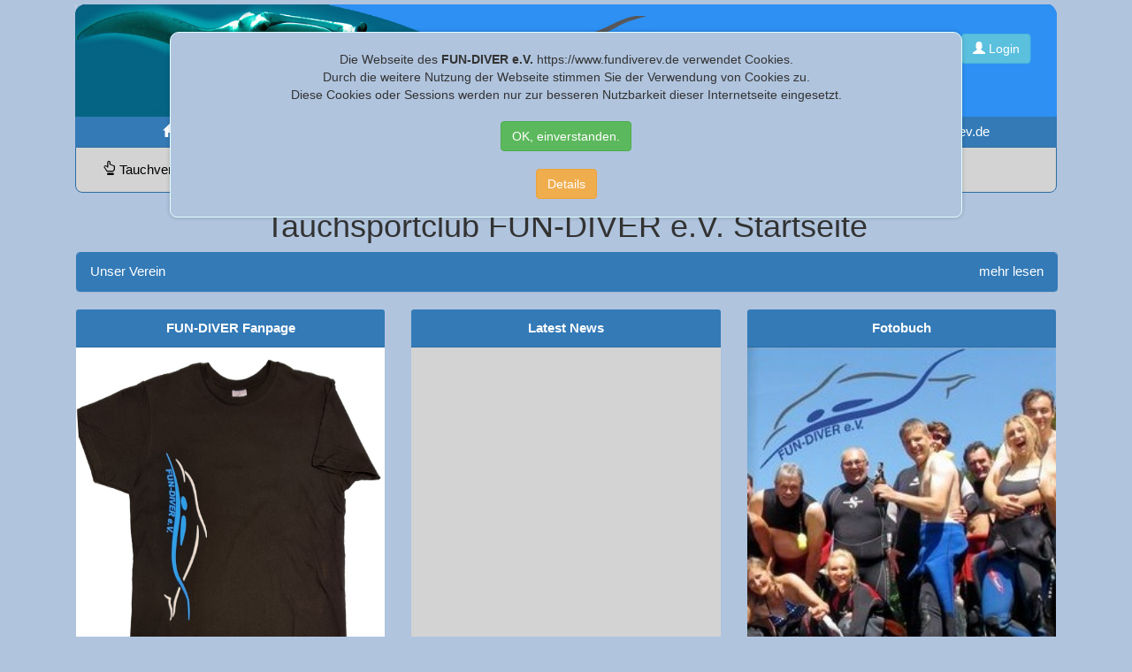

--- FILE ---
content_type: text/html; charset=UTF-8
request_url: http://fundiverev.de/
body_size: 22600
content:
<!DOCTYPE html>
<html lang="de">
  <style>
    table {
      border: 1px solid black;
    }
    thead tr th {
      border: 2px solid black;
      font-size: 0.8em;
      padding: 2px;
      text-align: center
    }
    tbody tr td {
      border: 1px solid black;
      font-size: 0.8em;
      padding: 2px;
      text-align: center;
    }
    #linkOther a:hover {
      color: blue important!;
    }

  </style>

  <body >
    <div id="main" class="container w3-container main">
      <!-- Page Content -->
      <div id="contText">
        <div align-content="center ">
          <div>  	<head>
						<meta http-equiv="content-type" content="text/html;charset=utf-8" />
			<meta name="viewport" content="width=device-width, initial-scale=1">
			<meta name="keywords" content="FUN-DIVER e.V., fundiverev, Tauchen, Schnorcheln, Handicaptauchen, Flossentraining, Freediving, Apnoe, Tec Tauchen, Reisen, Kindertauchen, Tauchen Erlangen, Tauchverein in Erlangen, Tauchen N&uuml;rnberg, Tauchverein in Nuernberg, Tauchen in Nuernberg" />
			<meta name="description" content="Wir sind Dein Tauchverein in Franken. Wir bieten Tauchausfahrten in der Umgebung und auch zu fernen Zielen an." />
			<title>Tauchsportclub FUN-DIVER e.V. Startseite</title>
			<link rel="stylesheet" href="https://maxcdn.bootstrapcdn.com/bootstrap/3.4.1/css/bootstrap.min.css">
			<script src="https://ajax.googleapis.com/ajax/libs/jquery/3.4.1/jquery.min.js"></script>
			<script src="https://maxcdn.bootstrapcdn.com/bootstrap/3.4.1/js/bootstrap.min.js"></script>
			<script src="https://ajax.googleapis.com/ajax/libs/jquery/3.4.1/jquery.min.js"></script>
      <link rel="icon" type="image/png" sizes="32x32" href="images/FD_favi">
			<link rel="apple-touch-icon" href="/apple-touch-icon.png" />
      <link rel="stylesheet" href="https://www.w3schools.com/w3css/4/w3.css">
			<script>
				$(document).ready(function(){
					/* Tag = 'button', Id='#modal', Class='.click-button' */
					$(".click-button").click(function(){
						var id              = $(this).attr("data-id");
						var mid             = $(this).attr("data-mitglied");
						var getv            = '?';
						var name						= $(this).attr("data-name");
						var dob							= $(this).attr("data-dob");
            var eventId         = $(this).attr('data-eventId');
            var eventDate       = $(this).attr('data-eventDate');
            var eventType       = $(this).attr('data-eventType');
            var eventTitel       = $(this).attr('data-eventTitle');
						var redirect				= $(this).attr("data-redirect");
						var action					= $(this).attr("data-action");
						var storno					= $(this).attr("data-storno");
						if($(this).attr("data-target")) var target_file     = $(this).attr("data-target");
						if(id) 							var getv  = getv + '&id='+ id; 
						if(mid) 						var getv  = getv + '&mid='+ mid; 
						if(name) 						var getv  = getv + '&name='+ name; 
						if(dob) 						var getv  = getv + '&dob='+ dob; 
						if(action) 					var getv  = getv + '&action='+ action; 
						if(redirect) 				var getv  = getv + '&re='+ redirect;
            if(eventDate)       var getv  = getv + '&event_date='+eventDate;
            if(eventId)         var getv  = getv + '&event_id='+eventId;
            if(eventType)       var getv  = getv + '&event_type='+eventType;
            if(eventTitel)      var getv  = getv + '&event_title='+eventTitel;
						if(action) 					var getv  = getv + '&storno='+ storno; 

						//$("#modal").style.display='block';
						document.getElementById('modal').style.display='block';
						document.getElementById('navbarTop').classList.remove('navbar-fixed-top');
						$("#modal-text").load( target_file + getv );
						//alert(target_file + getv);
            console.log
					});
					$(".clickBad").click(function(){
						var id              = $(this).attr("data-id");
						var redirect				= $(this).attr("data-redirect");
						var action					= $(this).attr("data-action");
						var getv            = '?';
						if($(this).attr("data-target")) var target_file     = $(this).attr("data-target");
						if(id) 							var getv  = getv + '&id='+ id; 
						if(action) 					var getv  = getv + '&action='+ action; 
						if(redirect) 				var getv  = getv + '&re='+ redirect; 
						//alert(target_file + getv);
						//$("#modal").style.display='block';
						document.getElementById('modal').style.display='block';
						document.getElementById('navbarTop').classList.remove('navbar-fixed-top');
						$("#modal-text").load( target_file + getv );
						//alert('ID: '+ getv);
					});
					$(".clickButtonTemp").click(function(){
						var id              = $(this).attr("data-id");
						var getv            = '?';
						var name						= $(this).attr("data-name");
						var dob							= $(this).attr("data-dob");
						var redirect				= $(this).attr("data-redirect");
						var action					= $(this).attr("data-action");
						if($(this).attr("data-target")) var target_file     = $(this).attr("data-target");
						if(id) 							var getv  = getv + '&id='+ id; 
						if(name) 						var getv  = getv + '&name='+ name; 
						if(dob) 						var getv  = getv + '&dob='+ dob; 
						if(action) 					var getv  = getv + '&action='+ action; 
						if(redirect) 				var getv  = getv + '&re='+ redirect; 
						//$("#modal").style.display='block';
						document.getElementById('modal').style.display='block';
						document.getElementById('navbarTop').classList.remove('navbar-fixed-top');
						$("#modal-text").load( target_file + getv );
						alert('ID: '+ getv);
					});
					$(".clickdeleteTemp").click(function(){
						var id              = $(this).attr("data-id");
						var name						= $(this).attr("data-name");
						var dob							= $(this).attr("data-dob");
						var action					= $(this).attr("data-action");
						var url							= $(this).attr("data-target");
						//alert('ID: '+ id);
						if(action=='mitglied_delete')
						{
							if(!confirm('Möchtest Du die Mitgliedsanfrage für ID: '+id+' wirklich stornieren?')) return false;
						}
						$.post( url, { id, name, action })
						.done(function( data ) {
							if(data=='delete OK') 					
							{
								document.getElementById('temp_'+id).style.backgroundColor='red';
								alert('Der Datensatz wurde gelöscht!');
								}
							else alert('Ein Fehler ist aufgetreten: '+data)
							console.log("array " + data);
						});	

					});

					$(".close-modal").click(function(){
						document.getElementById('navbarTop').classList.add('navbar-fixed-top');
						document.getElementById('modal').style.display='none';
						//navbar-fixed-top - 						document.getElementById('navbarTop').classList.remove('visible')='block';
						//document.getElementById('navbarTop').style.display='block';
					});
          $("#mySearch").on("keyup", function() {
						var value = $(this).val().toLowerCase();
						var id 		= $(this).attr("data-target");
						$("#"+ id + " tr").filter(function() {
							$(this).toggle($(this).text().toLowerCase().indexOf(value) > -1)
						});
					});
					$(".form_input").keyup(function(){
						var title           = $(this).val();
						var target          = $(this).attr("data-target");
						$("#"+target).attr("value",title);
						//if(title.length > 5) alert('Title: '+ title + ' Target: ' + target);
					});
					$(".form_input").change(function(){
						var title           = $(this).val();
						var target          = $(this).attr("data-target");
						$("#"+target).attr("value",title);
						//if(title.length > 5) alert('Title: '+ title + ' Target: ' + target);
					});
					$(".calculator").keyup(function(){
            var total;
						var val1          = +$('.val1').val();
						var val2          = +$(".val2").val();
						var val3          = +$(".val3").val();
						var val4          = +$(".val4").val();
						var target				= $("data-target").val();
						var kmPausch			= (val1*val3).toFixed(2);
						var benzin				= (((val2*val3)*0.13)).toFixed(2);
						var kmPausch			= parseInt(kmPausch);
						var benzin				= parseInt(benzin);
						if(val2==0) var val2 = 1;
						if(val3==0) var val3 = 1;
						if(val4==0) var val4 = 1;
						//alert(val3);
						total = benzin+kmPausch;
						//var text = 'Km-Pauschale Verein: '+kmPausch+' €<br>'+'Benzinkosten: '+benzin+' €<hr>'+'Gesamtbetrag: '+total+' €';
						if(total > 1) {
							$('#subTotal1').html(kmPausch+' €');
							$('#subTotal2').html(benzin+' €');
							$('#gesamtkosten').html(total+' €');
							//$('#kosten').style.display='inline';
							document.getElementById('kosten').style.display='block';

						}
						else
						{
							//$('#kosten').style.display='none';
							document.getElementById('kosten').style.display='none';
						}
					});
					$(".eventShow").click(function(){

						var eid              = $(this).attr("data-eid");
						var getv            = '?';
						var action					= $(this).attr("data-action");
						var show_id					= $(this).attr("data-show");
						if($(this).attr("data-target")) var target_file     = $(this).attr("data-target");
						if(eid) 							var getv  = getv + '&ev='+ eid; 
						if(action) 						var getv  = getv + '&action='+ action; 
						//$("#modal").style.display='block';
						var matches = document.getElementsByClassName('eventShow');
						for (var i=0; i<matches.length; i++) {
							matches[i].classList.remove('btn-success');
							matches.item(i).classList.add('btn-primary');
						}
						document.getElementById('event_'+eid).classList.remove('btn-primary');
						document.getElementById('event_'+eid).classList.add('btn-success');
						$("#"+show_id).load( target_file + getv );
						//alert('event: '+ eid);
					});
					$(".select-eventShow").change(function(){
						var eid              = $(this).attr("data-eid");
						var getv            = '?';
						var action					= $(this).attr("data-action");
						var show_id					= $(this).attr("data-show");
						if($(this).attr("data-target")) var target_file     = $(this).attr("data-target");
						if(eid) 							var getv  = getv + '&ev='+ eid; 
						if(action) 						var getv  = getv + '&action='+ action; 
						//$("#modal").style.display='block';
						var matches = document.getElementsByClassName('eventShow');
						for (var i=0; i<matches.length; i++) {
							matches[i].classList.remove('btn-success');
							matches.item(i).classList.add('btn-primary');
						}
						$("#"+show_id).load( target_file + getv );
						//alert('event: '+ eid);
					});
					$(".select-event").click(function(){
						var eid             = $(this).attr("data-eid");
						var uebern          = $(this).attr("data-uebern");
						var uebern_type			= $(this).attr("data-utype");
						var essen						= $(this).attr("data-essen");
						var dive						= $(this).attr("data-dive");
						var fahrt						= $(this).attr("data-fahrt");
						var kosten					= $(this).attr("data-kosten");
						var event						= $(this).attr("data-event");
						console.log('EV-ID: '+eid+' | U: '+uebern+' | E: '+essen+' | D: '+dive+' | F: '+fahrt+' | Ev: '+event+' | K: '+kosten+' | '+uebern_type);	
						if(eid > 0)			$('#ev_id').val(eid);	
						if(eid > 0)			$('#event_'+eid).val(eid);	
						if(uebern > 0) 	document.getElementById('ubernachtung').style.display='block';
						else						document.getElementById('ubernachtung').style.display='none';
						if(fahrt > 0) 	document.getElementById('transport').style.display='block';
						else						document.getElementById('transport').style.display='none';
						if(dive > 0) 		{
								document.getElementById('tauchen').style.display='block';
								$( "#mf_anmelden" ).html('<input id="mf_ev_type" type="hidden" step="0" min="0" max="6" name="ev_type" value="diveevent">');
							}
						else {
							document.getElementById('tauchen').style.display='none';
							$( "#mf_anmelden" ).html('<input id="mf_ev_type" type="hidden" step="0" min="0" max="6" name="ev_type" value="nodiveevent">');
						}						
						if(kosten > 0) 	document.getElementById('zahlung').style.display='block';
						else						document.getElementById('zahlung').style.display='none';
						if(uebern > 0)
						{
							if(uebern_type.indexOf('doppelzimmer')) 
							{
								document.getElementById('einzel').style.display='block';
								document.getElementById('doppel').style.display='block';
							}
							if(uebern_type.indexOf('appartment'))
							{
								document.getElementById('appartment').style.display='block';
							}
							if(uebern_type.indexOf('wohnwagen'))
							{
								document.getElementById('wohnwagen').style.display='block';
							}
						}
						document.getElementById('buchung').style.display='block';
					});
					$(".selected-event").change(function(){
						var eid             = $(this).find(':selected').attr("data-eid");
						var uebern          = $(this).find(':selected').attr("data-uebern");
						var essen						= $(this).find(':selected').attr("data-essen");
						var dive						= $(this).find(':selected').attr("data-dive");
						var fahrt						= $(this).find(':selected').attr("data-fahrt");
						var event						= $(this).find(':selected').attr("data-event");
						//alert('STEINI');
						console.log('EV-ID: '+eid+' | U: '+uebern+' | E: '+essen+' | D:'+dive+' | F:'+fahrt+' | Ev:'+event);
						if(eid > 0)			$('#ev_id').val(eid);	
						if(eid > 0)			$('#event_'+eid).val(eid);	
						if(uebern > 0) 	document.getElementById('ubernachtung').style.display='block';
						else						document.getElementById('ubernachtung').style.display='none';
						if(fahrt > 0) 	document.getElementById('transport').style.display='block';
						else						document.getElementById('transport').style.display='none';
						if(dive > 0) 		document.getElementById('tauchen').style.display='block';
						else						document.getElementById('tauchen').style.display='none';
						if(kosten > 0) 	document.getElementById('zahlung').style.display='block';
						else						document.getElementById('zahlung').style.display='none';
						document.getElementById('buchung').style.display='block';
					});
					$(".admin-events-button").click(function(e){
						e.preventDefault();
						var eid             = $(this).attr("data-eid");
						var bid							= $(this).attr("data-bid");
						var action					= $(this).attr("data-action");
						var bnr							= $(this).attr("data-bnr");
						var anz							= $(this).attr("data-anz");
						var anzok						= $(this).attr("data-anzok");
						var url							= "process/event_actions.php";
						alert('EV-ID: '+eid+' | BU: '+bid+' | B-Nr: '+bnr+' | ac: '+action);	
						if(action=='stornieren') 
						{
							if(!confirm('Möchtest Du die Buchung wirklich stornieren?')) return false;
						}
						$.post( url, { eid, bid, action, bnr })
						.done(function( data ) {
							if(data=='anzahlung-OK') 					
							{
								document.getElementById('anzEuro_'+bid).style.display='block';
								document.getElementById('anzEuro_'+bid).title='Anzahlung erhalten!';
							}
							else if(data=='restzahlung-OK') 	
							{
								if(anz == '1' )
								{
									document.getElementById('anzEuro_'+bid).style.display='block';
									document.getElementById('anzEuro_'+bid).title='Anzahlung erhalten!';
								}
								document.getElementById('restEuro_'+bid).style.display='block';
								document.getElementById('restEuro_'+bid).title='Restzahlung erhalten!';
								document.getElementById('buchung_'+bid).style.backgroundColor='lightgreen';
							}
							else if(data=='stornierung-OK')
							{
								document.getElementById('buchung_'+bid).style.backgroundColor='red';
							}
							else 															alert('Sonstiges: '+data)
							console.log("array " + data);
						});	

					});
					$(".bus-click").click(function(e){
						var bdate           = $(this).attr("data-date");
						var ac 							= $(this).attr("data-action");
						var booked_by				= 'Steini (id: 1)';
						var booked_for			= 'Steini (mid: 328';
						var url 						= 'process/bus_buchung.php';
						var ft							= $(this).attr("data-ft");
						var we							= $(this).attr("data-we");
						var all_inputs			= $("input.date_check").length;
						var total = 0;
						var classList = document.getElementById(bdate).className.split(/\s+/);
						alert(bdate);
						// check Classlist for specific class
						for (var i = 0; i < classList.length; i++) {
								if (classList[i] === 'disabled') {
										//do something 
										document.getElementById(bdate).classList.remove('disabled');
										$('#date_'+bdate).attr("disabled", false);
										document.getElementById(bdate).style.backgroundColor='orange';
								}
								else {
									document.getElementById(bdate).classList.add('disabled');
									$('#date_'+bdate).attr("disabled", true);
									if(we >0) {
										document.getElementById(bdate).style.backgroundColor='yellow';
									}
									else if(ft>0){
										document.getElementById(bdate).style.backgroundColor='red';
									}
									else
									{
										document.getElementById(bdate).style.backgroundColor='#B0C4DE';
									}
								}
						}
						var all_disabled		= $("td.disabled").length;
						var total = all_inputs-all_disabled;
						if(total > 0 ) 	document.getElementById('submitButton').style.display='inline';
						else 						document.getElementById('submitButton').style.display='none';
						$('#date_'+bdate).val(bdate);	
					});
					$(".bus-declick").click(function(e){
						var bdate           = $(this).attr("data-date");
						var action					= $(this).attr("data-action");
						var active					= '0';
						var we							= $(this).attr("data-we");
						var ft							= $(this).attr("data-ft");
						var url 						= 'process/bus_buchung.php';
						var all_inputs			= $("input.date_check").length;
						var total = 0;
						if(!confirm('Willst Du diese Buchung wirklich löschen?')) return false;
							$.post( url, { bdate, action, active //, booked_by, booked_for 
							})
							.done(function( data ) {
								console.log("array: " + data);
						});
					});
					$(".delete_date").click(function(e){
						var url 						= 'process/bus_buchung.php';
						var id 							= $(this).attr('date-id');
						var ac		 					= 'delete_date';
						//alert('url: '+url+'/id: '+id+' / action: '+ac)
							if(confirm('Soll der Termin wirklich gelöscht werden? Bitte bestätigen!') && ac)
							{

								$.post( url, { id, ac //, booked_by, booked_for 
								})
								.done(function( data ) {
								if(data == 'deleted') { 
										alert('Datum wurde gelöscht!');
										location.reload();
										//$(this).load("/digitaler_tauchertreff");
									}
									
								});
							}
					});
					$(".eventDelete").click(function(e){
						var url 						= 'process/event_actions.php';
						var event_id 				= $(this).attr('data-id');
						var action		 			= 'event_absagen';
						//alert('url: '+url+'/id: '+id+' / action: '+ac)
							if(confirm('Soll dieser Termin wirklich gelöscht werden? Bitte bestätigen!'))
							{
								$.post( url, { event_id, action //, booked_by, booked_for 
								})
								.done(function( data ) {
								if(data == 'absageOK') { 
										alert('Event: '+event_id+' ist abgesagt! Bitte die Teilnehmer gesondert informieren!');
										location.reload();
										//$(this).load("/digitaler_tauchertreff");
									}
									
								});
							}
					});

					$(".comment-check").focusout(function(e){
						var comment         = $(this).val();
						var comment					= comment.replace(" ","_");
						var comment					= comment.replace("__","_");
						var action					= 'check_event';
						var active					= '1';
						var url 						= 'process/bus_buchung.php';
						//alert('C: '+comment+'ac: '+action+' active: '+active)
							if(comment)
							{

							$.post( url, { comment, action, active //, booked_by, booked_for 
							})
							.done(function( data ) {
							if(data) { 
									alert(data);
									$('#fd_bus_comment').val('');	
								}
								console.log("array: " + data);
							});
							}
					});
					$(".check_all").click(function(){
						$('input[type="checkbox"]').attr("checked", "checked");
						document.getElementById('uncheckall').style.display="block";
						document.getElementById('checkall').style.display="none";
						//alert('check');
					});
					$(".uncheck_all").click(function(){
						$('input[type="checkbox"]').removeAttr("checked", "checked");
						document.getElementById('uncheckall').style.display="none";
						document.getElementById('checkall').style.display="block";
						//alert('check');
					});
					$(".check_pattern").keyup(function(){

						var comment         = $(this).val();
						var count						= comment.length;
						var new_count				= count-1;
						var checkPattern		= comment.substr(-1);
						var allowed					= "0123456789ABCDEFGHIJKLMNOPQRSTUVWXYZabcdefghijklmnopqrstuvwxyz -_:.+";
						var n								= allowed.indexOf(checkPattern);
						if(comment) console.log(checkPattern+'/'+n);
						if(n<0) 
						{
							alert('Bitte keine Umlaute oder Sonderzeichen verwenden! Zulässige Zeichen: '+allowed);
							$(this).val(comment.substr(0,new_count));

						}
						//if(count > 3) alert(count);
	
					});
					$(".user_check").keyup(function(){

						var comment         = $(this).val();
						var count						= comment.length;
						var new_count				= count-1;
						var checkPattern		= comment.substr(-1);
						var allowed					= "0123456789ABCDEFGHIJKLMNOPQRSTUVWXYZabcdefghijklmnopqrstuvwxyz-_.@";
						var n								= allowed.indexOf(checkPattern);
						var username        = $(this).val();
						var countUser				= username.length;
						var action					= "check_unique";
						var mid							= $(this).attr("data-mid");
						var submit					= $('#submit_button').val();
						/*
						var comment					= comment.replace(" ","_");
						var comment					= comment.replace("__","_");
						var action					= 'check_event';
						var active					= '1';
						*/
						var url 						= 'process/profile_actions.php';
						//alert('C: '+comment+'ac: '+action+' active: '+active)
						//alert(username+','+mid);
						if(countUser > 3)
						{

							$.post( url, { username, action, mid //, booked_by, booked_for 
							})
							.done(function( data ) {
							if(data) { 
									//alert(username+': wird bereits verwendet! Bitte verwende einen anderen Benutzernamen!');
									//$('#user_name_ok').style.borderColor='orange';
									document.getElementById('user_name_ok').style.color='red';
									//if(data == '')
									//alert(data);
									if(data=='not OK self') $('#user_name_ok').html('Benutzername: '+username+' wird von dir bereits verwendet!');
									if(data=='not OK') $('#user_name_ok').html('Benutzername: '+username+' ist schon in Verwendung!');
									//$('#user_name_ok').html(data);
									if(submit.search("Benutzername") >= 0 ) $('#submit_button').val(submit.replace("Benutzername, ",""));
									$('#new_user_name_ok').val('0');
								}
								else
								{
									document.getElementById('user_name_ok').style.color='green';
									$('#user_name_ok').html('Username: '+username+' kann verwendet werden!');
									if(submit.search("Benutzername") < 0 ) $('#submit_button').val('Benutzername, '+submit);
									document.getElementById('submit_button').style.display='block';
									$('#new_user_name_ok').val('1');
								}
							});
						}
						else
						{
							//$(this).style.backgroundColor='orange';
						}						
						if(comment) console.log(checkPattern+'/'+n);
						if(n<0) 
						{
							alert('Bitte keine Umlaute oder Sonderzeichen verwenden! Zulässige Zeichen: '+allowed);
							$(this).val(comment.substr(0,new_count));

						}
						//if(count > 3) alert(count);

					});
					$(".pwd_check").keyup(function(){

						var comment         = $(this).val();
						var submit					= $('#submit_button').val();
						var count						= comment.length;
						var new_count				= count-1;
						var checkPattern		= comment.substr(-1);
						var allowed					= "0123456789ABCDEFGHIJKLMNOPQRSTUVWXYZabcdefghijklmnopqrstuvwxyz-_:.*~=()§@><&?!";
						var n								= allowed.indexOf(checkPattern);
						var action					= 'strongcheck'; 
						var pwd         		= $('#change_password').val();
						var pwd_check       = $('#change_password_confirm').val();
						if(pwd == pwd_check) 
						{
							$('#pwd_ok').html('Passw&ouml;rter stimmen &uuml;berein!');
							//document.getElementById('pwd_ok').html('Passw&ouml;rter stimmen &uuml;berein!');
							document.getElementById('submit_button').style.display='block';
							if(submit.search("Passwort") < 0 ) $('#submit_button').val('Passwort, '+submit);
							//$('#submit_button').val('Passwort, '+submit);
							$('#new_pwd_ok').val('1');
						}
						else if(pwd_check.length > 0 && pwd != pwd_check)
						{
							//alert(submit);
							$('#pwd_ok').html('Passw&ouml;rter stimmen nicht &uuml;berein!');
							//document.getElementById('pwd_ok').html('Passw&ouml;rter stimmen nicht &uuml;berein!');
							if(submit.search("Passwort") >= 0 ) $('#submit_button').val(submit.replace("Passwort, ",""));
							$('#new_pwd_ok').val('0');
						}
						//if(comment) console.log(checkPattern+'/'+n);
						if(n<0) 
						{
							alert('Bitte keine Umlaute oder Sonderzeichen verwenden! Zulässige Zeichen: '+allowed);
							$(this).val(comment.substr(0,new_count));

						}
						//if(count > 3) alert(count);
						var url 						= 'process/profile_actions.php';
						//alert('C: '+comment+'ac: '+action+' active: '+active)
						if(pwd.length > 0)
						{
							//alert(pwd);
							$.post( url, { pwd, action //, booked_by, booked_for 
							})
							.done(function( data ) {
							if(data) { 
									if(data==5) 
									{
										$('#pwd_success').html('Passwort ist sehr stark');
										document.getElementById('pro_success').style.width='100%';
										document.getElementById('pro_danger').style.width='0%';
										document.getElementById('pro_warning').style.width='0%';
										document.getElementById('pro_info').style.width='0%';
									}
									else if(data==4) 
									{
										$('#pwd_success').html('Passwort ist stark');
										document.getElementById('pro_success').style.width='80%';
										document.getElementById('pro_danger').style.width='10%';
										document.getElementById('pro_warning').style.width='10%';
										document.getElementById('pro_info').style.width='0%';
									}
									else if(data==3) 
									{
										$('#pwd_success').html('Passwort ist mittlere St&auml;rke');
										document.getElementById('pro_success').style.width='60%';
										document.getElementById('pro_danger').style.width='20%';
										document.getElementById('pro_warning').style.width='20%';
										document.getElementById('pro_info').style.width='0%';
									}
									else if(data==2) 
									{
										$('#pwd_success').html('Passwort ist schwach');
										document.getElementById('pro_success').style.width='40%';
										document.getElementById('pro_danger').style.width='30%';
										document.getElementById('pro_warning').style.width='30%';
										document.getElementById('pro_info').style.width='0%';
									}
									else if(data==1) 
									{
										$('#pwd_success').html('Passwort ist sehr schwach');
										document.getElementById('pro_success').style.width='20%';
										document.getElementById('pro_danger').style.width='40%';
										document.getElementById('pro_warning').style.width='40%';
										document.getElementById('pro_info').style.width='0%';
									}
									else 
									{
										$('#pwd_success').html('Bitte w&auml;hle ein anderes Passwort!');
										document.getElementById('pro_success').style.width='0%';
										document.getElementById('pro_success').style.width='0%';
										document.getElementById('pro_warning').style.width='0%';
										document.getElementById('pro_info').style.width='100%';
									}
								}
								//console.log("array: " + data);
							});
						}

					});
					$(".check_mail").keyup(function(){

						var comment         = $(this).val();
						var count						= comment.length;
						var new_count				= count-1;
						var checkPattern		= comment.substr(-1);
						var allowed					= "0123456789ABCDEFGHIJKLMNOPQRSTUVWXYZabcdefghijklmnopqrstuvwxyz-_.@";
						var n								= allowed.indexOf(checkPattern);
						if(comment) console.log(checkPattern+'/'+n);
						if(n<0) 
						{
							alert('Bitte keine Umlaute oder Sonderzeichen verwenden! Zulässige Zeichen: '+allowed);
							$(this).val(comment.substr(0,new_count));
						}
						//if(count > 3) alert(count);
					});
					$("#submit_button").click(function(){
						var new_user        		= $("#login_name").val();
						var old_user						= $("#old_login_name").val();
						var new_pass						= $("#change_password").val();
						var new_pass_confirm		= $("#change_password_confirm").val();
						var change_pwd_ok				= false;
						var change_user_ok			= false;
						var change							= "";

						if(new_pass == new_pass_confirm) 	var change_pwd_ok 	= true;
						if(new_user != old_user) 					var change_user_ok 	= true;

						if(change_pwd_ok)		var change 			= ' Passwort, '+change;
						if(change_user_ok)		var change 		= ' Benutzername, '+change;
						if(new_pass && !change_pwd_ok ) 
						{
							alert('Passwörter stimmen nicht überein!');
							return false;
						}
						if(!confirm('Möchtest Du '+change+ ' ändern!')) return false;
						$('#login_pass_form').submit();
						//document.reload();
					});
					$(".view_password").click(function(){
						var view_pass       		= $('#change_password').attr('type');
						var view_pass_confirm 	= $('#change_password_confirm').attr('type');
						if(view_pass=='password')
						{
							$("#change_password").prop("type", "text");
							$("#change_password_confirm").prop("type", "text");
							//alert('view:'+view_pass);
						}
						else
						{
							$("#change_password").prop("type", "password");
							$("#change_password_confirm").prop("type", "password");
						}
					});
					$(".check_unique").focusout(function(e){
						var username        = $(this).val();
						var countUser				= username.length;
						var action					= "username";
						/*
						var comment					= comment.replace(" ","_");
						var comment					= comment.replace("__","_");
						var action					= 'check_event';
						var active					= '1';
						*/
						var url 						= 'process/profile_actions.php';
						//alert('C: '+comment+'ac: '+action+' active: '+active)
						if(countUser > 3)
						{

							$.post( url, { username, action //, booked_by, booked_for 
							})
							.done(function( data ) {
							if(data) { 
									alert(data);
								}
								console.log("array: " + data);
							});
						}
					});
					$(".check_mitglied").click(function(){
						var vorname         = $('#vorname').val();
						var nachname        = $('#nachname').val();
						var dob         		= $('#gebdat_val').val();
						var action					= 'checkmitglied';
						var url 						= 'process/profile_actions.php';
						if(!vorname || !nachname || !dob) {
							alert('Name, Vorname und Geburtsdatum müssen ausgefüllt sein!')
							return false;
						}
						if(!confirm('Mitgliedsdaten werden geprüft!')) return false;
						else
						{
							$.post( url, { action, vorname, dob, nachname //, booked_by, booked_for 
							})
							.done(function( data ) {
							if(data > 1) { 
									//alert('Mitglied OK - Nr. '+data+'!');
									var html = '<input type="hidden" name="mitglied" value="'+data+'">';
									$('#mitglied_ok').html(html);
									$('#checked_mitglied').attr("checked", "checked");
									alert('Das Mitglied wurde in der Datenbank gefunden!')
								}
								else
								{
									//console.log(data);
									alert('Leider konnten wir mit diesen Daten kein Mitglied finden!');
									$('#mitglied_ok').html('');
									$('#no_mitglied').attr("checked", "checked");
									document.getElementById('newmitglied').style.display='block';
								}
							});
						}
					});
					$(".check_ftr_mitglied").click(function(){
						var vorname         = $('#vorname').val();
						var nachname        = $('#nachname').val();
						var dob         		= $('#gebdat_val').val();
						var action					= 'checkmitglied';
						var url 						= 'process/profile_actions.php';
						if(!vorname || !nachname || !dob) {
							alert('Die Felder Name, Vorname und Geburtsdatum müssen ausgefüllt sein!')
							return false;
						}
						else
						{ var buchung = 'OK'}
						if(buchung=='OK')
						{
							$.post( url, { action, vorname, dob, nachname //, booked_by, booked_for 
							})
							.done(function( data ) {
                //console.log(data);
							if(data > 1) { 
									//alert('Mitglied OK - Nr. '+data+'!');
									var html = '<input type="hidden" name="mitglied" value="'+data+'"><button id="ftr_buchen" class="btn btn-success">Jetzt f&uuml;r Mitglied '+data+'  buchen!</button>';
									$('#ftr_buchen').html(html);
									//alert('Das Mitglied wurde in der Datenbank gefunden!')
								}
								else
								{
									var html = '<span style="color:red;">Wir konnten mit diesen Daten kein Mitglied finden! Eine Anmeldung ist leider nicht möglich!</span>';
									$('#ftr_buchen').html(html);
									alert('Wir konnten mit diesen Daten kein Mitglied finden! Eine Anmeldung ist leider nicht möglich!');
									return false;
								}
							});
						}
					});
					$(".check_login_mitglied").click(function(){
						var vorname         = $('#vorname').val();
						var nachname        = $('#nachname').val();
						var dob         		= $('#gebdat_val').val();
						var action					= 'checkmitglied';
						var url 						= 'process/profile_actions.php';
						if(!vorname || !nachname || !dob) {
							alert('Die Felder Name, Vorname und Geburtsdatum müssen ausgefüllt sein!')
							return false;
						}
						else
						{ var buchung = 'OK'}
						if(buchung=='OK')
						{
							$.post( url, { action, vorname, dob, nachname //, booked_by, booked_for 
							})
							.done(function( data ) {
							if(data > 1) { 
									//alert('Mitglied OK - Nr. '+data+'!');
									var html = '<input type="hidden" name="mitglied" value="'+data+'"><button id="login_beantragen" class="btn btn-success">Login-Daten f&uuml;r Mitglied '+data+' beantragen</button>';
									$('#login_ok').html(html);
									//alert('Das Mitglied wurde in der Datenbank gefunden!')
								}
								else
								{
									var html = '<span style="color:red;">Wir konnten mit diesen Daten kein Mitglied finden! Eine Anmeldung ist leider nicht möglich!</span>';
									$('#login_ok').html(html);
									alert('Wir konnten mit diesen Daten kein Mitglied finden! Bitte wende Dich an den Vorstand!'+data);
									//console.log(data);
									return false;
								}
							});
						}
					});
					$(".reset_password").click(function(){
						var action					= 'password_reset';
            var mitglied        = $(this).attr('data-mitglied');
						var url 						= 'process/profile_actions.php';
						if(action)
						{
							$.post( url, { action, mitglied //, booked_by, booked_for 
							})
							.done(function( data ) {
							if(data == 'password_reset_sent') { 
									//alert('Mitglied OK - Nr. '+data+'!');
									//var html = '<input type="hidden" name="mitglied" value="'+data+'"><button id="login_beantragen" class="btn btn-success">Login-Daten f&uuml;r Mitglied '+data+' beantragen</button>';
									//$('#login_ok').html(html);
									alert('Password-Reset Mail wurde verschickt!')
                  console.log(data);
								}
								else
								{
									//var html = '<span style="color:red;">Wir konnten mit diesen Daten kein Mitglied finden! Eine Anmeldung ist leider nicht möglich!</span>';
									//$('#login_ok').html(html);
									alert('Es ist ein Fehler aufgetreten! Bitte wende Dich an den Vorstand!');
									console.log(data);
									return false;
								}
							});
						}
					});
					$(".add_mitfahrer").blur(function(){
						var mitfahrer       = $(this).val();
						var url 						= 'process/mitfahrer.php';
						var ev_type					= $('#mf_ev_type').val();
						if(mitfahrer > 0)
						{
							//alert(mitfahrer);
							//$("#"+show_id).load( target_file + getv );
							$('#events_mitfahrer').load(url+'?mitfahrer='+mitfahrer+'&type='+ev_type);
							document.getElementById('mitfahrer_input').style.display='none';
						}
					});
					$(".add_taucher").change(function(){
						var taucher       = $(this).val();
						var url 					= 'process/ajax_badanmeldung.php';
            var add_self      = $('#add_trainer:checked').val();
						if(taucher > 0)
						{
							//&alert(taucher);
							//$("#"+show_id).load( target_file + getv );
              if(add_self) {
                var trainer_self = '&trainer_self=1';
              }
              else var trainer_self = '';
							$('#bad_anmeldungen').load(url+'?taucher='+taucher+trainer_self);
              $('#taucher_add').html('<button name="bad_buchung" value="bad_buchung">Teilnehmer jetzt einbuchen</button>');
							document.getElementById('taucher_anmelden').style.display='none';
							document.getElementById('add_trainer1').style.display='none';
						}
					});
					$(".send_mail").click(function(){
						var ev_id       		= $(this).attr('data-eid');
						var bid       			= $(this).attr('data-bid');
						var buid       			= $(this).attr('data-buid');
						var url 						= 'process/mail_template.php';
						var email						= $(this).attr('data-email');
						var action					= $(this).attr('data-action');
						//alert(email);
						document.getElementById('sendmail').style.display='block';
						$('#sendmail').load(url+'?bid='+bid+'&buid='+buid+'&ev='+ev_id+'&action='+action+'&email='+email);
						/*
						if(mitfahrer > 0)
						{
							//$("#"+show_id).load( target_file + getv );
							$('#events_mitfahrer').load(url+'?mitfahrer='+mitfahrer+'&type='+ev_type);
							document.getElementById('mitfahrer_input').style.display='none';
						}*/
					});
					$(".form_change").change(function(){
						var target					= $(this).attr('data-target');
						var val							= $(this).val();
						//alert(email);
						$('#'+target).val(val);
					});
					$(".form_change1").change(function(){
						var target					= $(this).attr('data-target');
						var val							= $(this).val();
						var url							= 'process/event_actions.php';
						var action					= 'eventrequest';
						//alert(target+val+evname);
						//if(evname) 		$('#'+target).val(evname);
						if(val > 0)
						{
							$.post( url, { action,val })
							.done(function( data ) {
								if(data == "NO") 	alert('Es wurde kein Event gefunden!');
								else 							
								{
									var obj 				= jQuery.parseJSON( data );
									var evname 			= obj.title;
									var evdate 			= obj.start;
									var evorga 			= obj.orga_name;
									var evkosten 		= obj.kosten;
									$('#'+target).val(evname);
									$('#event_date').val(evdate);
									$('#orga_name').val(evorga);
									if( evkosten > 20 ) $('#event_kosten').val('20.00');
									else 								$('#event_kosten').val(evkosten);

								}
							});								
						}
					});
					$(".newevent").click(function(){
						var url 						= 'js_tests.php';
						//alert(email);
						document.getElementById('newevent').style.display='block';
						$('#newevent').load(url);
						/*
						if(mitfahrer > 0)
						{
							//$("#"+show_id).load( target_file + getv );
							$('#events_mitfahrer').load(url+'?mitfahrer='+mitfahrer+'&type='+ev_type);
							document.getElementById('mitfahrer_input').style.display='none';
						}*/
					});
					$(".check_gebdat").change(function(){
						var day 						= $('#gebdat_d').val();
						var month						= $('#gebdat_m').val();
						var year						= $('#gebdat_y').val();
						if(day < 10) 				var day = "0"+day;
						if(month < 10) 			var month = "0"+month;

					
						if(day && month && year) 	
						{
							var gebdat = year+'-'+month+'-'+day;
							$('#gebdat_val').val(gebdat);
							//$('#gebdat_sel').val(year+'-'+month+'-'+day);
							//alert(gebdat);
						}
					});
					$(".check_bic").blur(function(){
						var iban         		= $(this).val();
						var url							= '/process/ajax_get_bic_2_iban.php';
						//alert(iban);
						$.post( url, { action: 'get_bic', iban 
						})
						.done(function( data ) {
						if(data) {
								//alert(data); 
								$('#bic').val(data);
							}
							else
							{
								alert('Leider konnten wir keine BIC finden!');
								$('#bic').val('');
							}
						});
					});
					$(".check_iban").blur(function(){
						var iban         		= $(this).val();
						var url							= '/process/ajax_get_bic_2_iban.php';
						//alert(iban);
						$.post( url, { action: 'check_iban', iban: iban 
						})
						.done(function( data ) {
						if(data=='IBANOK') {
								//alert(data);
								console.log(data); 
								var html = '<span style="color:green" title="IBAN-Check '+iban+' OK">IBAN ist g&uuml;ltig!</span>';
								$('#iban_ok').html(html);
							}
							else
							{
								alert('IBAN-Check nicht OK! Bitte prüfen!'); 
								var html = '<span style="color:red" title="IBAN-Check '+iban+' NOT OK">IBAN-Check nicht OK! Bitte pr&uuml;fen!</span>';
								$('#iban_ok').html(html);
							}
						});
					});
				});
				$(document).ready(function(){
					/*
					$(".bad_selector").change(function(){
						var id              = $(this).attr("data-id");
						var action					= $(this).attr("data-action");
						var value					  = $(this).find(':selected').val();
						if(value > 0) var ac = 'OK';
						else       var ac = 'abgesagt';
						alert(''+id+'/'+action+'/'+ac+'/'+value);
					});
					*/
					$(".blockCheck").change(function(){
						var checked         = new Array();
						$(".blockCheck:checked").map(function(){
							checked.push($(this).val());
						});
						//alert(checked.length);
						if(checked.length > 0) 
						{
							$("#deactivate").attr('data-array',checked);
							if(!$('#deactivate').hasClass('activate')) $("#deactivate").addClass('activate');
							$("#deactivate").html('Ausgew&auml;hlte Daten absagen!');
							if($('#deactivate').hasClass('btn-default')) $("#deactivate").removeClass('btn-default');
							if(!$('#deactivate').hasClass('btn-danger')) $("#deactivate").addClass('btn-danger');
						}
						else
						{
							$("#deactivate").attr('data-array',checked);
							if($('#deactivate').hasClass('activate')) $("#deactivate").removeClass('activate');
							$("#deactivate").html('Bitte Boxen f&uuml;r Deaktivierung ausw&auml;hlen!');
							if($('#deactivate').hasClass('btn-danger')) $("#deactivate").removeClass('btn-danger');
							if(!$('#deactivate').hasClass('btn-default')) $("#deactivate").addClass('btn-default');
						}
						console.log('array: '+checked);
					});
					$("#notActive").click(function(){
						$('.notActive').attr('style','display:none;')
						$('#notActive').attr('style','display:none;')
						$('#active').attr('style','display:;')
					});
					
					$("#active").click(function(){
						$('.notActive').attr('style','display:;')
						$('#notActive').attr('style','display:;')
						$('#active').attr('style','display:none;')
					});
					/*
					$("checkBox").click(function(){
						if($('#check_'+value+':checked'))	 	$('#check_'+value).prop('checked',false);
						else 																$('#check_'+value).prop('checked',true);
						$('.notActive').attr('style','display:;')
						$('#notActive').attr('style','display:;')
						$('#active').attr('style','display:none;')
					});*/
				});
				$(document).on('change',function(){
					$(".activate").unbind('click').bind('click',function(e){
						var action      = $(this).attr('data-action');
						var idArray     = $(this).attr('data-array');
						var url         = 'process/badzeiten_edit.php';

						/*
						if(action == 'deactivate') 
						{
							alert(idArray);
						}
						//else if(action == 'activate')
						else alert(action);*/
						if(idArray.length > 0)
						{
							if(action=='deactivate')
							{
								if(!confirm('Möchtest Du die ausgewählten Termine wirklich absagen?')) return false;
							}
							$.post( url, { idArray, action })
								.done(function( data ) {
									if(data== action+' OK') 					
									{
										//document.getElementById('temp_'+id).style.backgroundColor='red';
										//alert('Die Aktion wurde ausgeführt!');
										var arr = idArray.split(',');
										$.each(arr,function(i,value) 
										{ 
											console.log( value ) 
											if($('#row_'+value).hasClass('danger')) 	$('#row_'+value).removeClass('danger');
											if($('#row_'+value).hasClass('info'))   	$('#row_'+value).removeClass('info');
											$('#check_'+value).attr('style','display:none;');
											if($('#check_'+value)) 				$('#check_'+value).prop('checked',false);
											document.getElementById('row_'+value).style.backgroundColor='red';

										});
										console.log('array'+(arr));
									}
									else alert('Ein Fehler ist aufgetreten: '+data)
									console.log("array " + data);
								});
						}
						else alert('Bitte checkboxen auswählen!');
					});
				});

				$(document).on('change',function(){
					$("#fd_order_form").unbind('change').bind('change',function(e){
						//alert('xxx');
						var show_submit = false;
						var not_show		= 0;
						var s = m = l = xl = xxl = xxxl = bestellt = 0;

						$(this).find('select,textarea,input').each(function()
						{	
							if($(this).prop('required')) 
							{
								if(!$(this).val() && $(this).attr('type') != 'checkbox' ) 
								{
									//alert($(this).attr('name')+':no value');
									not_show++;
								}
								else if(!$(this).is(':checked') && $(this).attr('type') == 'checkbox') 
								{
									//alert($(this).attr('name')+':not checked');
									not_show++;
								}
							}
						});
						if(not_show == 0) 
						{
							if($('#size_s').val() > 0) 		var s = Number($('#size_s').val());
							if($('#size_m').val() > 0) 		var m = Number($('#size_m').val());
							if($('#size_l').val() > 0) 		var l = Number($('#size_l').val());
							if($('#size_xl').val() > 0) 	var xl = Number($('#size_xl').val());
							if($('#size_xxl').val() > 0) 	var xxl = Number($('#size_xxl').val());
							if($('#size_xxxl').val() > 0) var xxxl = Number($('#size_xxxl').val());
							var bestellt = s + m + l + xl + xxl + xxxl;
							if(bestellt >0) 
							{
								show_submit = true;
								$('#submitButton').prop('disabled',false);
								if($('#submitButton').hasClass('btn-default')) 	$('#submitButton').removeClass('btn-default');
								$('#submitButton').addClass('btn-success');
								$('#submitButton').html('Bestellung absenden!');
							}
							else show_submit = false;
						}
						if(show_submit) 
						{
							//alert(show_submit+'/'+bestellt);
						}
						else
						{
							show_submit = false;
							$('#submitButton').prop('disabled',true);
							if($('#submitButton').hasClass('btn-success')) 	$('#submitButton').removeClass('btn-success');
							$('#submitButton').addClass('btn-default');
							$('#submitButton').html('Bitte alle Felder ausfüllen!');
						}
						//$('#'+target).val(val);
					});
				});

				function reset_button() {
							document.getElementById('pwd_success').innerHTML='Bitte w&auml;hle ein anderes Passwort!';
							document.getElementById('pwd_ok').innerHTML='';
							document.getElementById('user_name_ok').innerHTML='';
							document.getElementById('change_password').value='';
							document.getElementById('change_password_confirm').value='';
							document.getElementById('pwd_success').value='';
							//document.getElementById('new_user_name_ok').value='';
							document.getElementById('login_name').value='';
							document.getElementById('pro_success').style.width='0%';
							document.getElementById('pro_success').style.width='0%';
							document.getElementById('pro_warning').style.width='0%';
							document.getElementById('pro_info').style.width='100%';
							document.getElementById('pwd_ok').innerHTML='';
							document.getElementById('submit_button').value='Änderungen speichern!';
							//document.getElementById('submit_button').val(submit.replace("Passwort, ",""));
							//$('#submit_button').val(submit.replace("Passwort, ",""));
							document.getElementById('submit_button').style.display='none';
				}
			</script>
			<style>
				.hinweis { 
					background: #b0c4de;
					position: fixed;
				/*	top: 10%;*/
					margin-left: 21%;
					width: 58%; 
					left: 0;
					right: 0;
					z-index: 9999;
					font-size:14px; 
					line-height:20px;
					padding: 20px;
					overflow-y:scroll;
					-webkit-box-shadow: 0px 0px 5px 0px rgba(0,0,0,0.2);
					-moz-box-shadow: 0px 0px 5px 0px rgba(0,0,0,0.2);
					box-shadow: 0px 0px 5px 0px rgba(0,0,0,0.2);
				}

				.hinweis.hidden {
					display: none;
				}
				#cookie-popup { 
					text-align: center; 
					background: #b0c4de;
					position: fixed;
					border: 1px lightcyan solid;
					top: 5%;
					margin-left: 15%;
					width: 70%; 
					left: 0;
					right: 0;
					z-index: 9999;
					font-size:14px; 
					line-height:20px;
					padding: 20px;
					-webkit-box-shadow: 0px 0px 5px 0px rgba(0,0,0,0.2);
					-moz-box-shadow: 0px 0px 5px 0px rgba(0,0,0,0.2);
					box-shadow: 0px 0px 5px 0px rgba(0,0,0,0.2);
				}

				#cookie-popup.hidden {
					display: none;
				}
				.anchor1 {
					display: block;
					position: relative;
					top: -40px;
					visibility: hidden;				
				}
		</style>

		</head>
				<div id="main" class="container w3-container main">
			<div id="modal" class="w3-modal" >
				<div class="w3-modal-content">
					<div class="w3-container" >
						<span class="w3-button w3-display-topright close-modal"><i class="glyphicon glyphicon-remove-circle"></i></span>
						<div id="modal-text" style="margin: 25px;"></div>
					</div>
				</div>
			</div>
		</div>              
	  		<meta http-equiv="Refresh" content="0; url=https://fundiverev.de/" />		<script>
 			$(document).click(function(event) {
			    if($(event.target).is("#me"))
			        $("p").show();
			    else
			       $("p").hide();
			});
		    function submitDetailsForm() {
			   	document.getElementById("submit_form").submit()
			}
		</script>
		<style>
			.start.panel-body {
  			border:none;
			padding: 25px; }
			.start1 {
  			border:none;
			padding: 0px; }
			.start1.panel {
  			border:none;
			padding: 0px; }
			.start1.panel-body {
  			border:none;
			padding: 0px; }
			.start2.panel {
  			border:none;
			padding: 3px; }
			.start2.panel-body {
  			border:none;
			padding: 0px; }
			#start2.panel-body {
  			border:none;
			padding: 5px; }
			.start1 {
			padding: 0px;
			}
			
			.navbar-inverse .navbar-brand 
			{
				color: black;
				background-color: blue;
			}
			.navbar-inverse .navbar-nav li a 
			{
				color: black;
			}
			.navbar-inverse .navbar-nav>.open>a, .navbar-inverse .navbar-nav>.open>a:focus, .navbar-inverse .navbar-nav>.open>a:hover {
			    background-color: #337ab7;
				
			}
			.navbar-inverse .navbar-nav>li>a:focus, .navbar-inverse .navbar-nav>li>a:hover
			{ 	
				color: lightgray;
				background-color: #2e90f3;
				font-weight: bold;
				font-size: 14px;
			}
			.link-hover:hover
			{ 	
				font-weight: bold; 
				color: silver;
				font-size: 14px;
			}
			#callbutton a:hover 
			{ 	
				font-weight: bold; 
				color: silver;
				font-size: 14px;
			}
			.navbar-inverse .navbar-nav .open .dropdown-menu>li>a 
			{
			    color: black;
			}

		</style>
		<style type="text/css" scoped>
			.GeneratedMarquee {
				font-family:Tahoma, sans-serif;
				line-height:1.3em;
				color:black;
				padding:1.5em;
			
			}
			a:hover
			{
				color: silver;
			}
	
			body {
				margin:15px;
				
				background-color: #B0C4DE;
			}
			.nav1 {
				background-color: #B0C4DE;
			}	
			.anchor{
			  display: block;
			  height: 250px; /*same height as header*/
			}	
			.anchor1{
			  display: block;
			  height: 260px; /*same height as header*/
			  margin-top: -250px; /*same height as header*/
			}
			ul.no_bullet {
			list-style-type: none;
			}
	
			@media (max-width: 720px) {
			        .navbar ul{  
			           position: static;
			           width:100%;
			        }
			    }
			.center-text {
			  position: absolute;
			  top: 50px;
			  right: -10px;
			  transform: translate(-50%, -50%);
			}
			.centered {
				position: absolute;
				top: 50%;
				left: 82%;
				transform: translate(-50%, -50%);
				color: lightgray;
			}
			.fd-rcorners1 {
				border-radius: 0;
			}
			.fd-round-bottom {
				border-bottom-left-radius: 8px;
				border-bottom-right-radius: 8px;
            }
			.fd-round-top {
				border-top-left-radius: 10px;
				border-top-right-radius: 10px;
            }
							
			.dropdown-menu>li>a
			{
				color: lightgray;
			}
			.video-embed {
				padding: 6px;
				border: 2px solid #BFBFBF;
				background-color: white;
				box-shadow: 10px 10px 5px #aaaaaa;
			}
			.round-corner {
				border-radius: 15px;
			}
			.login-button {
				background-color:#5bc0de;
				border-color: #46b8da;
				color: #fff;
			}
			.logout-button {
				background-color:#d9534f;
				border-color: #d43f3a;
				color: #fff;
			}
			.button-wrapper {
				margin: 5px;
			}
			.additional-menu>li>a {
				display: block;
				padding: 3px 20px;
				clear: both;
				font-weight: 400;
				line-height: 1.42857143;
				color: #333;
				white-space: nowrap;
			}
			.additional-menu>li>a:hover
			{
				/*background-color: lightgray;*/
				background-color: #fff;
			}
			@media only screen and (max-width: 425px) {
				.headline
				{
					font-size: 12px;
					font-weight: bold;
				}
				.image-height {
					height: auto;
				}
			}
			@media only screen and (max-width: 767px) and (min-width:426px) {
				.headline 
				{
					font-size: 16px;
					font-weight: bold;
				}
				.image-height {
					height: auto;
				}
			}
			@media only screen and (max-width: 1024px) and (min-width: 768px) {
				.headline
				{
					font-size: 28px;
					font-weight: bold;
				}
				.image-height {
					height: auto;
				}
			}
			@media only screen and (min-width: 1025px) 
			{
				.image-height {
					height: 455px;
				} 
				.image-height1 {
					height: 475px;
				} 
			}
			.cursor-alias {cursor: alias;}
			.cursor-all-scroll {cursor: all-scroll;}
			.cursor-auto {cursor: auto;}
			.cursor-cell {cursor: cell;}
			.cursor-context-menu {cursor: context-menu;}
			.cursor-col-resize {cursor: col-resize;}
			.cursor-copy {cursor: copy;}
			.cursor-crosshair {cursor: crosshair;}
			.cursor-default {cursor: default;}
			.cursor-e-resize {cursor: e-resize;}
			.cursor-ew-resize {cursor: ew-resize;}
			.cursor-grab {cursor: -webkit-grab; cursor: grab;}
			.cursor-grabbing {cursor: -webkit-grabbing; cursor: grabbing;}
			.cursor-help {cursor: help;}
			.cursor-move {cursor: move;}
			.cursor-n-resize {cursor: n-resize;}
			.cursor-ne-resize {cursor: ne-resize;}
			.cursor-nesw-resize {cursor: nesw-resize;}
			.cursor-ns-resize {cursor: ns-resize;}
			.cursor-nw-resize {cursor: nw-resize;}
			.cursor-nwse-resize {cursor: nwse-resize;}
			.cursor-no-drop {cursor: no-drop;}
			.cursor-none {cursor: none;}
			.cursor-not-allowed {cursor: not-allowed;}
			.cursor-pointer {cursor: pointer;}
			.cursor-progress {cursor: progress;}
			.cursor-row-resize {cursor: row-resize;}
			.cursor-s-resize {cursor: s-resize;}
			.cursor-se-resize {cursor: se-resize;}
			.cursor-sw-resize {cursor: sw-resize;}
			.cursor-text {cursor: text;}
			.cursor-url {cursor: url(myBall.cur),auto;}
			.cursor-w-resize {cursor: w-resize;}
			.cursor-wait {cursor: wait;}
			.cursor-zoom-in {cursor: zoom-in;}
			.cursor-zoom-out {cursor: zoom-out;}
		</style>

		
		<div id="navbarTop" class="container navbar-fixed-top  nav1" >
		<div class="container col-lg-12 col-md-12 col-sm-12 col-xs-12" style="margin-top: 5px" >
		
		<div id="wrapper-banner" class="wrap">
			
					<div class="col-lg-12 col-md-12 hidden-sm hidden-xs start1 fd-round-top" style="text-align:center">
								<div>
									<img alt="FD_LOGO" src="https://fundiverev.de/images/banner_neuxy1.png?t=1768972105" width="100%">
								</div>
						<div class="center-text">
										<a href="/login_register">
				<div class="btn btn-info" id="vlogin_button1">
					<i class="glyphicon glyphicon-user"></i> Login
				</div>
			</a>
								</div>
					</div>
					      			<div class="btn btn-block col-lg-12 col-md-12 col-sm-12 hidden-xs fd-rcorners1"  style="background-color: #337ab7; color: white; font-size: 15px;border-top: 0;text-align:center;" >
				<div class="col-lg-6 col-md-6 col-sm-12 col-xs-12" >
										<a href="https://fundiverev.de" id="address" class="link-hover" title="Hier gehts zur Startseite!"><i class="glyphicon glyphicon-home" ></i> FUN-DIVER e.V. </a> | <a href="anfahrt" class="link-hover" title="Klicke hier um den Routenplaner zu sehen!"> <i class="glyphicon glyphicon-map-marker"></i> Drausnickstr. 6, 91052 Erlangen</a>
				</div>
				<div class="col-lg-3 col-md-3 col-sm-12 col-xs-12" id="tel" title="Hier kannst Du uns anrufen!"><a href="tel:+499131791000" class="link-hover"><i class="glyphicon glyphicon-phone"></i> Tel: +49 91 31 / 79 10 00 </a></div>
				<div class="col-lg-3 col-md-3 col-sm-12 col-xs-12" id="mailto"><a href="mailto:info@fundiverev.de" class="link-hover"><i class="glyphicon glyphicon-send"></i> info@fundiverev.de</a>	 </div>
			</div>
			<div class="btn btn-block hidden-lg hidden-md hidden-sm col-xs-12"  style="background-color: #337ab7; color: white; font-size: 15px; text-align:center;" >
				<div class="col-lg-6 col-md-6 col-sm-6 col-xs-12">
					<div class="row col-lg-6 col-md-6 col-sm-12 col-xs-12">
					</div>
					<div class="row col-lg-6 col-md-6 hidden-sm hidden-xs">
						 Drausnickstr. 6 				
					</div>
					<div class="row col-lg-6 col-md-6 hidden-sm hidden-xs">
						 91052 Erlangen 				
					</div>
				</div> 
				<div class="row col-lg-3 col-md-3 col-sm-6 col-xs-12"> <a href="tel:+499131791000"><i class="glyphicon glyphicon-phone"></i> Tel:  0 91 31 / 79 10 00 </a> </div>
				<div class="row col-lg-3 col-md-3 hidden-sm hidden-xs">  <a href="mailto:info@fundiverev.de"><i class="glyphicon glyphicon-send"></i> info@fundiverev.de</a>	 </div>
			</div>
		</div>
		<div class="clearfix"></div>	
		<div>
			<nav class="navbar navbar-inverse fd-rcorners1 fd-round-bottom" style="background-color: lightgray; border-color: #2e6da4; color: silver; ">
			  <div class="container-fluid">
			    <div class="navbar-header">
			      <button type="button" class="navbar-toggle" data-toggle="collapse" data-target="#myNavbar">
			        <span class="icon-bar"></span>
			        <span class="icon-bar"></span>
			        <span class="icon-bar"></span>                        
			      </button>
			    </div>
			    <div class="collapse navbar-collapse" id="myNavbar">
			      <ul class="nav navbar-nav">
			        <li class="dropdown">
			          <a class="dropdown-toggle " data-toggle="dropdown" ><i class="glyphicon glyphicon-hand-up"></i> Tauchverein <span class="caret"></span></a>
			          <ul class="dropdown-menu" style="background-color: #2e90f3; border-color: #2e6da4; font-weight: bold;">
									<li class="hidden-lg"><a href="https://fundiverev.de"><i class="glyphicon glyphicon-home"></i> Home</a></li>
			            <li><a href="/" style="font-size: 15px; font-weight: normal;"><i class="glyphicon glyphicon-certificate"></i> Startseite</a></li>
			            <li><a href="tauchverein" style="font-size: 15px; font-weight: normal;"><i class="glyphicon glyphicon-certificate"></i> Wir Über uns</a></li>
			            <li><a href="kursangebot" style="font-size: 15px;"><i class="glyphicon glyphicon-certificate"></i> Tauchkurse</a></li>
												            <li><a href="tauchkurs_foerderung"><i class="glyphicon glyphicon-euro"></i> Kursf&ouml;rderung</a></li>
			            <li><a href="professional_foerderung"><i class="glyphicon glyphicon-euro"></i> Förderung für Professionals</a></li>
			            <li><a href="flossentraining"><i class="glyphicon glyphicon-star"></i> Flossentraining & Anmeldung</a></li>
												            <li><a href="fashion"><i class="glyphicon glyphicon-sunglasses"></i> Fanartikel</a></li>
			            <li><a href="badzeiten"><i class="glyphicon glyphicon-time"></i> Badzeiten</a></li>
			            <li><a href="badnutzungsregeln"><i class="glyphicon glyphicon-th-list"></i> Badnutzungsregeln</a></li>
									<li><a href="https://www.facebook.com/Fundiverev.de" target="_blank" title="Dies ist ein externer Link zu unserer Facebookseite!"><i class="glyphicon glyphicon-thumbs-up"></i> Unsere Facebook-Seite</a></li>
									<li><a href="http://www.action-sport-erlangen.de" target="_blank" title="Dies ist ein externer Link zu unserem Partner Action Sport NE GmbH, Erlangen!"><i class="glyphicon glyphicon-circle-arrow-right"></i> Action Sport Erlangen</a></li>
									<li><a href="mitgliedschaft_beantragen"><i class="glyphicon glyphicon-user"></i> Mitglied werden</a></li>
									<li><a>Wichtiges</a>
										<ul class="additional-menu" style="list-style-type:none; font-weight: normal;">
											<li><a href="/pdf/FD_Mitgliedsantrag" target="_pdf" style=" text-decoration: none;"><i class="glyphicon glyphicon-pencil"></i> Mitgliedsantrag PDF</a></li>
											<li><a href="/satzung" target="_wichtiges" style=" text-decoration: none;"><i class="glyphicon glyphicon-file"></i> Satzung</a></li>
											<li><a href="/pdf/FD_Beitragsordnung" target="_pdf" style=" text-decoration: none;"><i class="glyphicon glyphicon-book"></i> Beitragsordnung PDF</a></li>
											<li><a href="/pdf/FD_Nutzungsregelungen_Bus" target="_pdf" style=" text-decoration: none;"><i class="glyphicon glyphicon-book"></i> Busnutzungsregelung PDF</a></li>
											<li><a href="teilnahmebedingungen" target="_wichtiges" style=" text-decoration: none;"><i class="glyphicon glyphicon-bookmark"></i> Teilnahmebedingungen</a></li>
											<li><a href="pdf/FD_Dienstreiseordnung"  target="_pdf" style=" text-decoration: none;"><i class="glyphicon glyphicon-globe" target="_blank"></i> Dienstreiseordnung PDF</a></li>
											<li><a href="info_fd" target="_wichtiges" style=" text-decoration: none;"><i class="glyphicon glyphicon-info-sign"></i> Mitglieder-Info</a></li>
																						<li><a href="datenschutz" target="_wichtiges" style=" text-decoration: none;"><i class="glyphicon glyphicon-ok"></i> Datenschutzerkl&auml;rung</a></li>
										</ul>
									</li>
			          </ul>
			        </li>
			      </ul>
			      <ul class="nav navbar-nav">
			        <li class="dropdown">
					  		<a class="dropdown-toggle " data-toggle="dropdown" >
								<i class="glyphicon glyphicon-hand-up"></i> Events <span class="badge">7</span> <span class="caret"></span></a>
								
          <ul class="dropdown-menu" style="background-color: #2e90f3; border-color: #2e6da4; font-weight: bold;">
          <li><a href="events" title="Hier gehts zur &Uuml;bersicht unserer Veranstaltungen!"><i class="glyphicon glyphicon-blackboard"></i> Event-Seite</a></li>
          <li><a href="eventbuchung" ><i class="glyphicon glyphicon-pencil"></i> Anmeldung f&uuml;r Events</a></li>
          <li><a href="events" ><i>02/26 </i> FUN-DIVER Treff</a></li>
           	<li><a href="flossentraining" ><i>XX/26 </i> Anmeldung Flossentraining</a></li>
  		<li><a href="events_180" title="Termin (Beginn): Donnerstag, 29.01.2026"><i>01/26 </i> Freies Tauchtraining</a></li><li><a href="events_178" title="Termin (Beginn): Freitag, 06.02.2026"><i>02/26 </i> Dive4life in Siegburg</a></li><li><a href="events_176" title="Termin (Beginn): Freitag, 20.02.2026"><i>02/26 </i> Wintertauchen in Nordhausen (Sundhäuser See)</a></li><li><a href="events_181" title="Termin (Beginn): Sonntag, 01.03.2026"><i>03/26 </i> Divers - Indoor (Oberding bei München)</a></li><li><a href="events_179" title="Termin (Beginn): Freitag, 31.07.2026"><i>07/26 </i> Wochenendfahrt zum Sundhäuser See in Nordhausen</a></li>
				         </ul>
					        </li>
						</ul>
			      <ul class="nav navbar-nav">
			        <li class="dropdown">
			          <a class="dropdown-toggle" data-toggle="dropdown" ><i class="glyphicon glyphicon-phone-alt"></i> Kontakt <span class="caret"></span></a>
			          <ul class="dropdown-menu" style="background-color: #2e90f3; border-color: #2e6da4; font-weight: bold;">
			            <li><a href="impressum?type=vorstand#vorstand"><i class="glyphicon glyphicon-info-sign"></i> &Uuml;ber uns</a></li>
			            <li><a href="info_fd"><i class="glyphicon glyphicon-question-sign"></i> Hilfe</a></li>
			            <li><a href="impressum?type=kontakt#kontakt"><i class="glyphicon glyphicon-phone"></i> Kontakt</a></li>
			            <li><a href="anfahrt"><i class="glyphicon glyphicon-flag"></i> Anfahrt</a></li>
			            <li><a href="impressum"><i class="glyphicon glyphicon-hand-up"></i> Impressum</a></li>
			          </ul>
			        </li>
						</ul>
														<ul class="nav navbar-nav">
									<li class="dropdown">
										<a class="dropdown-toggle" data-toggle="dropdown" ><i class="glyphicon glyphicon-envelope"></i> Newsletter <span class="caret"></span></a>
										<ul class="dropdown-menu" style="background-color: #2e90f3; border-color: #2e6da4; font-weight: bold;">
											<li><a href="newsletter_bestellen"><i class="glyphicon glyphicon-envelope"></i> Newsletter bestellen</a></li>
											<li><a href="newsletter_update"><i class="glyphicon glyphicon-envelope"></i> Newsletter Daten-Update</a></li>
											<li><a href="newsletter_abbestellen"><i class="glyphicon glyphicon-remove-circle"></i> Newsletter abbestellen</a></li>
											<li><a href="https://newsletter.fundiverev.de/show_na.php?&na=4278e591ce8f3c8f1373a97bac348473&newsletterarchive=1&nauser=2" target="_nl"><i class="glyphicon glyphicon-folder-open"></i> Newsletter Archiv</a></li>
										</ul>
									</li>
								</ul>                  
																											<div class="hidden-lg hidden-md">
								<ul class="nav navbar-nav">
									<li class="dropdown">
																							<a href="login_register" class="login-button" target="_blank" title="Hier kannst Du Dich zum Mitgliederbereich anmelden!"><i class="glyphicon glyphicon-circle-arrow-right"></i> Login</a>
																					</li>
								</ul> 
							</div>  
						</div>
					</div>
				</nav>
			</div>
		</div>
	</div>
					<div class="col-lg-12 col-md-12 hidden-sm hidden-xs" style="margin-top: 220px"></div>
				<div class="hidden-lg hidden-md col-sm-12 hidden-xs" style="margin-top: 180px"></div>
	<div class="hidden-lg hidden-md  hidden-sm col-xs-12" style="margin-top: 120px"></div>
	<h1 class="headline" style="width:100%; text-align: center;">Tauchsportclub FUN-DIVER e.V. Startseite</h1>
	</div>
          <style>
            .default {
              cursor: default;
            }
            .pointer {
              cursor: pointer;
            }
          </style>
          <script>
            $(document).ready(function(){
              $(".expandChange").click(function(){
                var value = $(this).html();
                var id    = $(this).attr('id');
                if(value == 'mehr lesen') { $('#'+id).html('zuklappen');}
                if(value == 'zuklappen') $('#'+id).html('mehr lesen');
                //alert(value);
                //alert('xx');
              });
            });
          </script>
        
          <div id="cookie-popup" class="fd-round-top fd-round-bottom">
            <div">
              Die Webseite des <b>FUN-DIVER e.V.</b> https://www.fundiverev.de verwendet Cookies.<br>Durch die weitere Nutzung der Webseite stimmen Sie der Verwendung von Cookies zu.<br>
              Diese Cookies oder Sessions werden nur zur besseren Nutzbarkeit dieser Internetseite eingesetzt.<br>
              <br>
              <form method="post">
                <button name="Cookie_ok" value="ok" class="btn btn-success">OK, einverstanden.</button>
              </form>
              <br>
              <span class="more btn btn-warning" >
                <a href="datenschutz" target="_blank">Details</a>
              </span>
            </div> 
          </div>
           

        <div class="container row"  style="align-content:center; ">
                    <div class="col-lg-12 col-md-12 hidden-sm hidden-xs " >
            <div class="panel panel-primary" >
                <div class="panel-heading cursor-pointer" data-toggle="collapse" data-target="#unserVerein"><div style="display: inline;">Unser Verein</div> <span class="expandChange" id="myverein" style="float:right;">mehr lesen</span></div>
                <div id="unserVerein" class="panel-body collapse out">
                  <div>
                  <h2 style="box-sizing: border-box; font-family: museo-sans, sans-serif; font-weight: 500; line-height: 1.2; color: rgb(0, 0, 0); margin-top: 0px; margin-bottom: 0.5rem; font-size: 2rem; font-style: normal; font-variant-ligatures: normal; font-variant-caps: normal; letter-spacing: normal; orphans: 2; text-align: left; text-indent: 0px; text-transform: none; white-space: normal; widows: 2; word-spacing: 0px; -webkit-text-stroke-width: 0px; background-color: rgb(255, 255, 255); text-decoration-thickness: initial; text-decoration-style: initial; text-decoration-color: initial;">Hast Du Spaß am Tauchen? Dann komm zum FUN-DIVER e.V.</h2>
                  <div style="box-sizing: border-box; margin: 0px 0px 1rem; font-weight: 100; color: rgb(0, 0, 0); font-family: museo-sans, sans-serif; font-size: 16.8px; font-style: normal; font-variant-ligatures: normal; font-variant-caps: normal; letter-spacing: normal; orphans: 2; text-align: left; text-indent: 0px; text-transform: none; white-space: normal; widows: 2; word-spacing: 0px; -webkit-text-stroke-width: 0px; background-color: rgb(255, 255, 255); text-decoration-thickness: initial; text-decoration-style: initial; text-decoration-color: initial;"><span style="box-sizing: border-box; font-size: 18pt;">&bdquo;Fern ab von jeglichem Alltagsstress bietet der Tauchsport eine wahrlich faszinierende Unterwasserwelt. Hier hei&szlig;t es entspannen und genie&szlig;en. Das Gef&uuml;hl sich schwerelos durchs Wasser zu bewegen und die Faszination einer unbeschreiblichen Welt zu erleben, ist etwas ganz besonderes. Dabei bietet der Tauchsport weitaus mehr als Entspannung, Spa&szlig; und neue Erlebnisse. Das begeistert einen Fun-Diver ein Leben lang&ldquo;</span>, sagt Klaus Hierl, 1. Vorstand des Fun-Diver e.V..</div>
                  <h3 style="box-sizing: border-box; font-family: museo-sans, sans-serif; font-weight: 500; line-height: 1.2; color: rgb(0, 0, 0); margin-top: 0px; margin-bottom: 0.5rem; font-size: 1.75rem; font-style: normal; font-variant-ligatures: normal; font-variant-caps: normal; letter-spacing: normal; orphans: 2; text-align: left; text-indent: 0px; text-transform: none; white-space: normal; widows: 2; word-spacing: 0px; -webkit-text-stroke-width: 0px; background-color: rgb(255, 255, 255); text-decoration-thickness: initial; text-decoration-style: initial; text-decoration-color: initial;">History</h3>
                  <div style="box-sizing: border-box; margin: 0px 0px 1rem; font-weight: 100; color: rgb(0, 0, 0); font-family: museo-sans, sans-serif; font-size: 16.8px; font-style: normal; font-variant-ligatures: normal; font-variant-caps: normal; letter-spacing: normal; orphans: 2; text-align: left; text-indent: 0px; text-transform: none; white-space: normal; widows: 2; word-spacing: 0px; -webkit-text-stroke-width: 0px; background-color: rgb(255, 255, 255); text-decoration-thickness: initial; text-decoration-style: initial; text-decoration-color: initial;">Der Fun-Diver e.V. wurde 1989 von sechs Tauchern gegr&uuml;ndet. Als gemeinn&uuml;tziger Tauchverein, dessen oberstes Anliegen die Akzeptanz der Grenzen f&uuml;r sicheres Tauchen ist, unterst&uuml;tzt er eine qualifizierte Aus- und Weiterbildung sowie die Wissensvermittlung des Tauchsports nach international abgestimmten Standards. Betrachtet man die unterschiedlichen Lebensbedingungen unter sowie &uuml;ber Wasser, wird deutlich, dass besondere Anforderungen an Mensch und Technik gestellt werden. Durch gezieltes und regelm&auml;&szlig;iges Training k&ouml;nnen die taucherischen F&auml;higkeiten und Fertigkeiten verbessert werden, um somit mehr Sicherheit und Ruhe im Wasser zu &nbsp;gewinnen. &nbsp;</div>
                  <h3 style="box-sizing: border-box; font-family: museo-sans, sans-serif; font-weight: 500; line-height: 1.2; color: rgb(0, 0, 0); margin-top: 0px; margin-bottom: 0.5rem; font-size: 1.75rem; font-style: normal; font-variant-ligatures: normal; font-variant-caps: normal; letter-spacing: normal; orphans: 2; text-align: left; text-indent: 0px; text-transform: none; white-space: normal; widows: 2; word-spacing: 0px; -webkit-text-stroke-width: 0px; background-color: rgb(255, 255, 255); text-decoration-thickness: initial; text-decoration-style: initial; text-decoration-color: initial;">Entwicklung</h3>
                  <div style="box-sizing: border-box; margin: 0px 0px 1rem; font-weight: 100; color: rgb(0, 0, 0); font-family: museo-sans, sans-serif; font-size: 16.8px; font-style: normal; font-variant-ligatures: normal; font-variant-caps: normal; letter-spacing: normal; orphans: 2; text-align: left; text-indent: 0px; text-transform: none; white-space: normal; widows: 2; word-spacing: 0px; -webkit-text-stroke-width: 0px; background-color: rgb(255, 255, 255); text-decoration-thickness: initial; text-decoration-style: initial; text-decoration-color: initial;">In den letzten 30 Jahren wuchs der Tauchverein auf &uuml;ber 300 Mitglieder verschiedenster Altersstufen an. Die Idee bestand darin ein gro&szlig;es Haus zu schaffen in dem jeder, egal ob Anf&auml;nger oder fortgeschrittener Taucher, seinen ganz pers&ouml;nlichen Raum vorfindet, um sich weiter zu entwickeln. Der Tauchsport ist &auml;u&szlig;erst facettenreich und jeder Tauchgang wird zu einem einmaligen Erlebnis &ndash; sei es im Urlaub oder in einem See vor der Haust&uuml;re. Mit dem direkten Erfahren der Lebensgemeinschaften unter Wasser entwickeln Taucher eine besondere Verbundenheit mit der Natur- etwas, das nur wenige Sportarten bieten k&ouml;nnen. Ob es die zauberhaften Lichtspiele der Sonne unter dem Wasser sind, bunte Korallenriffe, in denen sich eine Vielzahl von Lebewesen tummelt oder versunkene Zeitzeugen, die neue Lebensr&auml;ume schaffen, all dies l&auml;sst die gro&szlig;e Vielfalt an Naturerlebnissen nur erahnen. Deshalb ist der Schutz der Unterwasserwelt ein wichtiger Markstein in der Vereinsgeschichte.</div>
                  <h3 style="box-sizing: border-box; font-family: museo-sans, sans-serif; font-weight: 500; line-height: 1.2; color: rgb(0, 0, 0); margin-top: 0px; margin-bottom: 0.5rem; font-size: 1.75rem; font-style: normal; font-variant-ligatures: normal; font-variant-caps: normal; letter-spacing: normal; orphans: 2; text-align: left; text-indent: 0px; text-transform: none; white-space: normal; widows: 2; word-spacing: 0px; -webkit-text-stroke-width: 0px; background-color: rgb(255, 255, 255); text-decoration-thickness: initial; text-decoration-style: initial; text-decoration-color: initial;">F&uuml;r Menschen mit Behinderung</h3>
                  <div style="box-sizing: border-box; margin: 0px 0px 1rem; font-weight: 100; color: rgb(0, 0, 0); font-family: museo-sans, sans-serif; font-size: 16.8px; font-style: normal; font-variant-ligatures: normal; font-variant-caps: normal; letter-spacing: normal; orphans: 2; text-align: left; text-indent: 0px; text-transform: none; white-space: normal; widows: 2; word-spacing: 0px; -webkit-text-stroke-width: 0px; background-color: rgb(255, 255, 255); text-decoration-thickness: initial; text-decoration-style: initial; text-decoration-color: initial;">Durch moderne Tauchausr&uuml;stungen und eine spezielle Ausbildung ist das Tauchen heute nicht nur einem kleinen Kreis von sportlichen Menschen vorbehalten. Jeder kann es heute erlernen und diese einzigartige Sch&ouml;nheit erleben.<br style="box-sizing: border-box;">Es war der besondere Ansporn und die Motivation der Fun-Diver, eine erweiterte Vereinsstruktur zu schaffen, um so auch behinderten Menschen (handicapped people) den Zugang zum Tauchen zu erm&ouml;glichen. Betroffene empfinden ihre Einschr&auml;nkung auf sehr individuelle Weise. Das Gef&uuml;hl der Schwerelosigkeit befreit die Betroffenen aus ihren Zw&auml;ngen. Verloren geglaubte Eigenschaften werden neu entdeckt. Eine Verbesserung der k&ouml;rperlichen Fertigkeiten ist nicht selten und schafft h&auml;ufig ein neues Lebensgef&uuml;hl. Durch den Kontakt zu &nbsp;Tauchkollegen f&uuml;hrt der Weg oftmals aus der Isolation. Das gemeinsame Hobby und die gemeinschaftlichen Erlebnisse mit Gleichgesinnten verbinden und schaffen eine gro&szlig;e Bereitschaft Hand in Hand zu gehen.</div>
                  <h3 style="box-sizing: border-box; font-family: museo-sans, sans-serif; font-weight: 500; line-height: 1.2; color: rgb(0, 0, 0); margin-top: 0px; margin-bottom: 0.5rem; font-size: 1.75rem; font-style: normal; font-variant-ligatures: normal; font-variant-caps: normal; letter-spacing: normal; orphans: 2; text-align: left; text-indent: 0px; text-transform: none; white-space: normal; widows: 2; word-spacing: 0px; -webkit-text-stroke-width: 0px; background-color: rgb(255, 255, 255); text-decoration-thickness: initial; text-decoration-style: initial; text-decoration-color: initial;">Freediving / Apnoe tauchen</h3>
                  <div style="box-sizing: border-box; margin: 0px 0px 1rem; font-weight: 100; color: rgb(0, 0, 0); font-family: museo-sans, sans-serif; font-size: 16.8px; font-style: normal; font-variant-ligatures: normal; font-variant-caps: normal; letter-spacing: normal; orphans: 2; text-align: left; text-indent: 0px; text-transform: none; white-space: normal; widows: 2; word-spacing: 0px; -webkit-text-stroke-width: 0px; background-color: rgb(255, 255, 255); text-decoration-thickness: initial; text-decoration-style: initial; text-decoration-color: initial;">Durch das Angebot einer qualifizierten Ausbildung in Bereichen wie Freediving (Apnoe &ndash; das Tauchen ohne Tauchger&auml;t) oder in verschiedenen Spezialkursen, bietet der Verein ein breites Spektrum an M&ouml;glichkeiten f&uuml;r seine Mitglieder. Durch entsprechende Wissensvermittlung sowie die erforderlichen &Uuml;bungseinheiten wird &nbsp;der beste Weg f&uuml;r sichere Tauchaktivit&auml;ten bereitet. Das von qualifizierten Ausbildern &nbsp;organisierte Training in der Hannah-Stockbauer-Halle in Erlangen vermittelt die Grundlagen des Flossenschwimmens mit Maske, Schnorchel und Flossen, sowie auch das &Uuml;ben mit dem Tauchger&auml;t. Ganz oben auf Priorit&auml;tenliste im Tauchsport der Fun-Diver steht die Weiterbildung. Eine Ausbildung in Taucherrettung oder beispielsweise das Tauchen in speziellen Bereichen, wie unter Eis, in H&ouml;hlen oder in gr&ouml;&szlig;eren Tiefen sind ebenso Programminhalte wie Weiterbildungen in Unterwasserfotografie, Meeresbiologie, Tauchen mit Haien und vieles mehr. Die jahrelange Erfahrung der &nbsp;Ausbilder erm&ouml;glicht es f&uuml;r alle Altersklassen und jeden Ausbildungsstand entsprechende Veranstaltungen anzubieten. Hierzu geh&ouml;ren die Beteiligung an Naturschutzprogrammen, Vortr&auml;ge anerkannter Diplom-Biologen oder die aktive Beteiligung an Gew&auml;sserreinigungsaktionen zur Erhaltung der wunderbaren Unterwasserwelt. Hierbei tragen verschiedene Interessengruppen zu einem aktiven Vereinsleben bei und f&ouml;rdern Geselligkeit und Spa&szlig; an gemeinsamen Veranstaltungen. Tauchen ist ein sicheres und leicht erlernbares Hobby. Die Begeisterung, sich im Wasser in allen Dimensionen frei bewegen zu k&ouml;nnen, ist bei allen Tauchern f&ouml;rmlich sp&uuml;rbar. Bei den Fun-Divern ist Tauchen ein Sport f&uuml;r Jung und Alt, bereits ab dem achten Lebensjahr k&ouml;nnen Kinder auf spielerische Art mit dem Flossentraining oder Tauchen beginnen.</div>
                  <div style="box-sizing: border-box; margin: 0px 0px 1rem; font-weight: 100; color: rgb(0, 0, 0); font-family: museo-sans, sans-serif; font-size: 16.8px; font-style: normal; font-variant-ligatures: normal; font-variant-caps: normal; letter-spacing: normal; orphans: 2; text-align: left; text-indent: 0px; text-transform: none; white-space: normal; widows: 2; word-spacing: 0px; -webkit-text-stroke-width: 0px; background-color: rgb(255, 255, 255); text-decoration-thickness: initial; text-decoration-style: initial; text-decoration-color: initial;"><br style="box-sizing: border-box;">Alle Vereinsmitglieder verbindet in erster Linie die Freude am Erlebnissport Tauchen. Regelm&auml;&szlig;ige Veranstaltungen, Tages- oder Wochenendtouren mit dem vereinseigenen Bus zu regionalen und &uuml;berregionalen Gew&auml;ssern erg&auml;nzen das breite Angebotsspektrum.<br style="box-sizing: border-box;">Aber immer gilt: Das oberste Gebot ist die Sicherheit!</div>
                  <div style="box-sizing: border-box; margin: 0px 0px 1rem; font-weight: 100; color: rgb(0, 0, 0); font-family: museo-sans, sans-serif; font-size: 16.8px; font-style: normal; font-variant-ligatures: normal; font-variant-caps: normal; letter-spacing: normal; orphans: 2; text-align: left; text-indent: 0px; text-transform: none; white-space: normal; widows: 2; word-spacing: 0px; -webkit-text-stroke-width: 0px; background-color: rgb(255, 255, 255); text-decoration-thickness: initial; text-decoration-style: initial; text-decoration-color: initial;">&nbsp;</div>
                  <div style="box-sizing: border-box; margin: 0px 0px 1rem; font-weight: 100; color: rgb(0, 0, 0); font-family: museo-sans, sans-serif; font-size: 16.8px; font-style: normal; font-variant-ligatures: normal; font-variant-caps: normal; letter-spacing: normal; orphans: 2; text-align: left; text-indent: 0px; text-transform: none; white-space: normal; widows: 2; word-spacing: 0px; -webkit-text-stroke-width: 0px; background-color: rgb(255, 255, 255); text-decoration-thickness: initial; text-decoration-style: initial; text-decoration-color: initial;">Dein Tauchverein FUN-DIVER e.V.</div>                </div>
                </div>
              </div>
            </div>
          </div>
          
         </div>
          <div class="col-lg-12 col-md-12 col-sm-12 col-xs-12 " style="padding: 0">
            <div>
              <div class="col-lg-4 col-md-4 hidden-sm hidden-xs ">
                <div class="panel panel-default container-steini start1" style="background-color: lightgray;">
                  <div class="panel-heading" style="background-color: #337ab7; border-color: #2e6da4;  color: white; font-weight: bold;" align="center">FUN-DIVER Fanpage</div>
                  <a href="fashion">
                  <div class="panel-body container-steini start1" >
                    <img src="/images/fd_shirt_vorne.jpg" class="image-height" style="width: 100%; " alt="Shirt vorne">
                    <div style="background-color: #337ab7;  color: white; font-weight: bold; " align="center">Unsere<br>Vereinsshirts</div>
                  </div>
                  </a>
                </div>
              </div>
                            <div class="col-lg-4 col-md-4 col-sm-12 col-xs-12 ">
                <div class="panel panel-info container-steini start1" style="background-color: lightgray;;">
                  <div class="panel-heading"  style="background-color: #337ab7; border-color: #2e6da4;  color: white; font-weight: bold; " align="center">Latest News</div>
                  <div class="panel-body container-steini start1">
                    <marquee class="GeneratedMarquee" direction="up" scrollamount="5" behavior="scroll" style="height: 472px" onmouseover="this.stop();" onmouseout="this.start();"><a href="events?id=9999#event_9999" target="_blank">FUN-DIVER Treff<br> <span style="font-size: 16px;height: 325px">(1. Dienstag im Monat)</span></a> <hr><a href="events?id=180#event_180" target="_blank">Freies Tauchtraining<br> <span style="font-size: 16px;height: 325px">(29.01.2026)</span></a> <hr><a href="events?id=178#event_178" target="_blank">Dive4life in Siegburg<br> <span style="font-size: 16px;height: 325px">(06.02.2026 - 08.02.2026)</span></a> <hr><a href="events?id=176#event_176" target="_blank">Wintertauchen in Nordhausen (Sundhäuser See)<br> <span style="font-size: 16px;height: 325px">(20.02.2026 - 22.02.2026)</span></a> <hr><a href="events?id=181#event_181" target="_blank">Divers - Indoor (Oberding bei München)<br> <span style="font-size: 16px;height: 325px">(01.03.2026)</span></a> <hr><a href="events?id=179#event_179" target="_blank">Wochenendfahrt zum Sundhäuser See in Nordhausen<br> <span style="font-size: 16px;height: 325px">(31.07.2026 - 02.08.2026)</span></a> <hr></marquee>                    
                    <a href="eventbuchung"><div style="background-color: #337ab7;  color: white; font-weight: bold; " align="center">Hier Anmelden!</div></a>
                  </div>
                </div>
              </div>
                                <div class="col-lg-4 col-md-4 col-sm-12 col-xs-12 ">
                    <div class="panel panel-default container-steini start1">
                      <div class="panel-heading" style="background-color: #337ab7; border-color: #2e6da4;  color: white; font-weight: bold;" align="center">Fotobuch</div>
                      <div class="panel-body container-steini start1" style="background-color: lightgray;" >
                        <a href="fotos">
                          <img src="images/Fotobuch1" class="image-height" style="width: 100%;" alt="Hier kannst Du unsere Fotos sehen!">
                          <div style="background-color: #337ab7;  color: white; font-weight: bold; " align="center">Unser Fotobuch mit<br> den Top-Events</div>
                        </a>
                      </div>
                    </div>
                  </div>
                              </div>
          </div>
          <div class="col-lg-12 col-md-12 col-sm-12 col-xs-12 "  style="padding: 0">
            <div class="col-lg-4 col-md-4 col-sm-12 col-xs-12 ">
              <div class="panel panel-default container-steini start1" style="background-color: lightgray;">
                <div class="panel-heading" style="background-color: #337ab7; border-color: #2e6da4;  color: white; font-weight: bold;" align="center">Mitgliedschaft</div>
                <div class="panel-body container-steini start1" >
                  <a href="/pdf/Mitgliedsantrag_2017" target="_blank">
                  <img src="images/Gosausee" class="image-height" style="width: 100%" alt="Unsere Gemeinschaft!">
                  <div style="background-color: #337ab7;  color: white; font-weight: bold;" align="center">Werde ein Teil unserer Tauchgemeinschaft!</div>
                  </a>
                </div>
              </div>
            </div>
            <div class="col-lg-4 col-md-4 col-sm-12 col-xs-12 ">
              <div class="panel panel-default container-steini start1" style="background-color: lightgray;">
                <div class="panel-heading" style="background-color: #337ab7; border-color: #2e6da4;  color: white; font-weight: bold;" align="center">Kursf&ouml;rderung</div>
                <a href="kurse">
                <div class="panel-body container-steini start1" >
                  <img src="images/FUN-DIVER-Sponsering" class="image-height1" style="width: 100%" alt="Kursförderung">
                  <div  style="background-color: #337ab7;  color: white; font-weight: bold; " align="center">Wir unterst&uuml;tzen unsere Mitglieder...</div>
                </div>
                </a>
              </div>
            </div>
            <div class="col-lg-4 col-md-4 col-sm-12 col-xs-12 ">
              <div class="panel panel-default container-steini start1" style="background-color: lightgray;">
                <div class="panel-heading" style="background-color: #337ab7; border-color: #2e6da4;  color: white; font-weight: bold;" align="center">Flossentraining</div>
                <a href="training">
                <div class="panel-body container-steini start1" >
                  <img src="images/FUN-DIVER-Schnorcheltraining" class="image-height1" style="width: 100%" alt="Das Flossentraining">
                  <div  style="background-color: #337ab7;  color: white; font-weight: bold; " align="center">FITNESS wird bei uns gross geschrieben!</div>
                </div>
                </a>
              </div>
            </div>
          </div>
          <div class="col-lg-12 col-md-12 col-sm-12 col-xs-12 " >
            <div class="panel panel-default container-steini start1" style="background-color: lightgray;">
              <div class="panel-heading" style="background-color: #337ab7; border-color: #2e6da4;  color: white; font-weight: bold;" align="center">Blindsee-Panorama</div>
              <a href="events">
              <div class="panel-body container-steini start1" align="center">
                <img src="file_uploads/Blindsee1" style="width: 100%" alt="Blindseepanorama!">
                <div  style="background-color: #337ab7;  color: white; font-weight: bold;">Die Events des Jahres</div>
              </div>
              </a>
            </div>
          </div>	
          <div class="col-lg-12 col-md-12 hidden-sm hidden-xs ">
            <div class="panel panel-default container-steini  start1">
              <div class="panel-heading" style="background-color: #337ab7; border-color: #2e6da4;  color: white; font-weight: bold; text-align:center;" >Unser Tauchverein</div>
              <div class="panel-body  start1" style="background-color: lightgray;" >
                  <div id="myCarousel" class="carousel slide" data-ride="carousel">
                    <!-- Indicators -->
                    <ol class="carousel-indicators">
                      <li data-target="#myCarousel" data-slide-to="0" class="active"></li>
                      <li data-target="#myCarousel" data-slide-to="1"></li>
                      <li data-target="#myCarousel" data-slide-to="2"></li>
                    </ol>
                  
                    <!-- Wrapper for slides -->
                    <div class="carousel-inner">
                      <div class="item active"  style="text-align:center">
                        <img src="images/slider-fundiver1"  style="width: 100%" alt="Schattentaucher">
                      </div>
                  
                      <div class="item"  style="text-align:center">
                        <img src="images/slider-fundiver2.jpg"  style="width: 100%" alt="Das Wrack">
                      </div>
                  
                      <div class="item"  style="text-align:center">
                        <img src="images/slider-fundiver3.jpg"  style="width: 100%" alt="Korallenriff">
                      </div>
                    </div>
                  
                    <!-- Left and right controls -->
                    <a class="left carousel-control" href="#myCarousel" data-slide="prev">
                      <span class="glyphicon glyphicon-chevron-left"></span>
                      <span class="sr-only">Previous</span>
                    </a>
                    <a class="right carousel-control" href="#myCarousel" data-slide="next">
                      <span class="glyphicon glyphicon-chevron-right"></span>
                      <span class="sr-only">Next</span>
                    </a>
                  </div>
                <div style="background-color: #337ab7;  color: white; font-weight: bold; background-color:transparent20; text-align: center;">Der FUN-DIVER e.V.<br> in Erlangen</div>
              </div>
            </div>
          </div>	
          <div class="container row">
				<style>
				#imphov a:hover 
				{ 	
					font-weight: bold; 
					color: lightblue;
				}
				#imphov1 a:hover 
				{ 	
					font-weight: bold; 
					color: lightblue;
				}

				</style>
				<div class="col-lg-3 col-md-3 col-sm-12 col-xs-12 ">
					<div class="list-group"  >
					  <a class="list-group-item" style="background-color: #337ab7; border-color: #2e6da4; color: white; font-weight: bold;">Interessantes</a>
					  <a href="events" class="list-group-item">Events</a>
					  <a href="satzung" class="list-group-item">Satzung</a>
					  <a href="events" class="list-group-item">Unser Tauchtreff</a>
					  <a href="mailto:info@fundiverev.de" class="list-group-item" style="height:50px" id="mailbutton"><div class="btn btn-default btn-block" style="background-color: #337ab7; color: silver;">E-Mail an den Verein</div></a>
					</div>
				</div>
				<div class="col-lg-6 col-md-6 hidden-sm hidden-xs">
					<div class="list-group"  >
					  <a href="#" class="list-group-item" style="background-color: #337ab7; border-color: #2e6da4; color: white; font-weight: bold;">Wir in den Medien </a>
					  <a href="https://www.facebook.com/Fundiverev.de" target="_blank" class="list-group-item" style="height:175px">
							<div class="col-sm-6 col-xs-6" style="font-size: 13px;">Als gemeinn&uuml;tziger Verein, dessen oberstes Anliegen die Akzeptanz der Grenzen f&uuml;r sicheres Tauchen ist.</div>
							<div class="col-sm-6 col-xs-6" style="font-size: 36px; padding: 0"><img src="file_uploads/Hemmoor_Bild11.jpg" style="width:100%; max-height: 160px" alt="Tauchen in Hemmoor!"></div>
					  </a>
					</div>
				</div>
				<div class="col-lg-3 col-md-3 col-sm-12 col-xs-12">
					<div class="list-group"  >
					  <a class="list-group-item" style="background-color: #337ab7; border-color: #2e6da4; color: white; font-weight: bold;" >FUN-DIVER e.V.</a>
					  <a href="impressum" class="list-group-item">Impressum</a>
					  <a href="tauchverein" class="list-group-item">&Uuml;ber Uns</a>
					  <a href="impressum?type=vorstand#vorstand" class="list-group-item">Der Vorstand</a>
					  <a href="tel:+499131791000" class="list-group-item"  style="height:50px" id="callbutton"><div class="btn btn-default btn-block hidden-lg hidden-md hidden-sm"style="background-color: #337ab7; color: silver;">Jetzt anrufen</div></a>
					</div>
				</div>
				<div class="container">
					<div class="btn col-lg-12 col-md-12 hidden-sm hidden-xs" align="center" style="background-color: #337ab7; color: white; font-size: 15px; width:97%" >
						<a href="impressum" id="imphov1">
						   <i class="glyphicon glyphicon-copyright-mark" style="font-size: 20px"></i> Copyright 2017 - 2026 FUN-DIVER e.V.: www.fundiverev.de & www.fundiverev.com. All rights reserved.
						</a>
					</div>
				</div>
				<div class="container">
					<div class="btn hidden-lg hidden-md col-sm-12 hidden-xs" align="center" style="background-color: #337ab7; color: white; font-size: 12px; width:97%" >
						<a href="impressum" id="imphov">
						   <i class="glyphicon glyphicon-copyright-mark" style="font-size: 20px"></i> Copyright 2017 - 2026 FUN-DIVER e.V.: www.fundiverev.de & www.fundiverev.com. All rights reserved.
						</a>
					</div>
				</div>
	</div>
        </div>	
      </div>	
    </div>
  </body>
</html>	
<footer>
</footer>

--- FILE ---
content_type: text/html; charset=UTF-8
request_url: https://fundiverev.de/
body_size: 22462
content:
<!DOCTYPE html>
<html lang="de">
  <style>
    table {
      border: 1px solid black;
    }
    thead tr th {
      border: 2px solid black;
      font-size: 0.8em;
      padding: 2px;
      text-align: center
    }
    tbody tr td {
      border: 1px solid black;
      font-size: 0.8em;
      padding: 2px;
      text-align: center;
    }
    #linkOther a:hover {
      color: blue important!;
    }

  </style>

  <body >
    <div id="main" class="container w3-container main">
      <!-- Page Content -->
      <div id="contText">
        <div align-content="center ">
          <div>  	<head>
						<meta http-equiv="content-type" content="text/html;charset=utf-8" />
			<meta name="viewport" content="width=device-width, initial-scale=1">
			<meta name="keywords" content="FUN-DIVER e.V., fundiverev, Tauchen, Schnorcheln, Handicaptauchen, Flossentraining, Freediving, Apnoe, Tec Tauchen, Reisen, Kindertauchen, Tauchen Erlangen, Tauchverein in Erlangen, Tauchen N&uuml;rnberg, Tauchverein in Nuernberg, Tauchen in Nuernberg" />
			<meta name="description" content="Wir sind Dein Tauchverein in Franken. Wir bieten Tauchausfahrten in der Umgebung und auch zu fernen Zielen an." />
			<title>Tauchsportclub FUN-DIVER e.V. Startseite</title>
			<link rel="stylesheet" href="https://maxcdn.bootstrapcdn.com/bootstrap/3.4.1/css/bootstrap.min.css">
			<script src="https://ajax.googleapis.com/ajax/libs/jquery/3.4.1/jquery.min.js"></script>
			<script src="https://maxcdn.bootstrapcdn.com/bootstrap/3.4.1/js/bootstrap.min.js"></script>
			<script src="https://ajax.googleapis.com/ajax/libs/jquery/3.4.1/jquery.min.js"></script>
      <link rel="icon" type="image/png" sizes="32x32" href="images/FD_favi">
			<link rel="apple-touch-icon" href="/apple-touch-icon.png" />
      <link rel="stylesheet" href="https://www.w3schools.com/w3css/4/w3.css">
			<script>
				$(document).ready(function(){
					/* Tag = 'button', Id='#modal', Class='.click-button' */
					$(".click-button").click(function(){
						var id              = $(this).attr("data-id");
						var mid             = $(this).attr("data-mitglied");
						var getv            = '?';
						var name						= $(this).attr("data-name");
						var dob							= $(this).attr("data-dob");
            var eventId         = $(this).attr('data-eventId');
            var eventDate       = $(this).attr('data-eventDate');
            var eventType       = $(this).attr('data-eventType');
            var eventTitel       = $(this).attr('data-eventTitle');
						var redirect				= $(this).attr("data-redirect");
						var action					= $(this).attr("data-action");
						var storno					= $(this).attr("data-storno");
						if($(this).attr("data-target")) var target_file     = $(this).attr("data-target");
						if(id) 							var getv  = getv + '&id='+ id; 
						if(mid) 						var getv  = getv + '&mid='+ mid; 
						if(name) 						var getv  = getv + '&name='+ name; 
						if(dob) 						var getv  = getv + '&dob='+ dob; 
						if(action) 					var getv  = getv + '&action='+ action; 
						if(redirect) 				var getv  = getv + '&re='+ redirect;
            if(eventDate)       var getv  = getv + '&event_date='+eventDate;
            if(eventId)         var getv  = getv + '&event_id='+eventId;
            if(eventType)       var getv  = getv + '&event_type='+eventType;
            if(eventTitel)      var getv  = getv + '&event_title='+eventTitel;
						if(action) 					var getv  = getv + '&storno='+ storno; 

						//$("#modal").style.display='block';
						document.getElementById('modal').style.display='block';
						document.getElementById('navbarTop').classList.remove('navbar-fixed-top');
						$("#modal-text").load( target_file + getv );
						//alert(target_file + getv);
            console.log
					});
					$(".clickBad").click(function(){
						var id              = $(this).attr("data-id");
						var redirect				= $(this).attr("data-redirect");
						var action					= $(this).attr("data-action");
						var getv            = '?';
						if($(this).attr("data-target")) var target_file     = $(this).attr("data-target");
						if(id) 							var getv  = getv + '&id='+ id; 
						if(action) 					var getv  = getv + '&action='+ action; 
						if(redirect) 				var getv  = getv + '&re='+ redirect; 
						//alert(target_file + getv);
						//$("#modal").style.display='block';
						document.getElementById('modal').style.display='block';
						document.getElementById('navbarTop').classList.remove('navbar-fixed-top');
						$("#modal-text").load( target_file + getv );
						//alert('ID: '+ getv);
					});
					$(".clickButtonTemp").click(function(){
						var id              = $(this).attr("data-id");
						var getv            = '?';
						var name						= $(this).attr("data-name");
						var dob							= $(this).attr("data-dob");
						var redirect				= $(this).attr("data-redirect");
						var action					= $(this).attr("data-action");
						if($(this).attr("data-target")) var target_file     = $(this).attr("data-target");
						if(id) 							var getv  = getv + '&id='+ id; 
						if(name) 						var getv  = getv + '&name='+ name; 
						if(dob) 						var getv  = getv + '&dob='+ dob; 
						if(action) 					var getv  = getv + '&action='+ action; 
						if(redirect) 				var getv  = getv + '&re='+ redirect; 
						//$("#modal").style.display='block';
						document.getElementById('modal').style.display='block';
						document.getElementById('navbarTop').classList.remove('navbar-fixed-top');
						$("#modal-text").load( target_file + getv );
						alert('ID: '+ getv);
					});
					$(".clickdeleteTemp").click(function(){
						var id              = $(this).attr("data-id");
						var name						= $(this).attr("data-name");
						var dob							= $(this).attr("data-dob");
						var action					= $(this).attr("data-action");
						var url							= $(this).attr("data-target");
						//alert('ID: '+ id);
						if(action=='mitglied_delete')
						{
							if(!confirm('Möchtest Du die Mitgliedsanfrage für ID: '+id+' wirklich stornieren?')) return false;
						}
						$.post( url, { id, name, action })
						.done(function( data ) {
							if(data=='delete OK') 					
							{
								document.getElementById('temp_'+id).style.backgroundColor='red';
								alert('Der Datensatz wurde gelöscht!');
								}
							else alert('Ein Fehler ist aufgetreten: '+data)
							console.log("array " + data);
						});	

					});

					$(".close-modal").click(function(){
						document.getElementById('navbarTop').classList.add('navbar-fixed-top');
						document.getElementById('modal').style.display='none';
						//navbar-fixed-top - 						document.getElementById('navbarTop').classList.remove('visible')='block';
						//document.getElementById('navbarTop').style.display='block';
					});
          $("#mySearch").on("keyup", function() {
						var value = $(this).val().toLowerCase();
						var id 		= $(this).attr("data-target");
						$("#"+ id + " tr").filter(function() {
							$(this).toggle($(this).text().toLowerCase().indexOf(value) > -1)
						});
					});
					$(".form_input").keyup(function(){
						var title           = $(this).val();
						var target          = $(this).attr("data-target");
						$("#"+target).attr("value",title);
						//if(title.length > 5) alert('Title: '+ title + ' Target: ' + target);
					});
					$(".form_input").change(function(){
						var title           = $(this).val();
						var target          = $(this).attr("data-target");
						$("#"+target).attr("value",title);
						//if(title.length > 5) alert('Title: '+ title + ' Target: ' + target);
					});
					$(".calculator").keyup(function(){
            var total;
						var val1          = +$('.val1').val();
						var val2          = +$(".val2").val();
						var val3          = +$(".val3").val();
						var val4          = +$(".val4").val();
						var target				= $("data-target").val();
						var kmPausch			= (val1*val3).toFixed(2);
						var benzin				= (((val2*val3)*0.13)).toFixed(2);
						var kmPausch			= parseInt(kmPausch);
						var benzin				= parseInt(benzin);
						if(val2==0) var val2 = 1;
						if(val3==0) var val3 = 1;
						if(val4==0) var val4 = 1;
						//alert(val3);
						total = benzin+kmPausch;
						//var text = 'Km-Pauschale Verein: '+kmPausch+' €<br>'+'Benzinkosten: '+benzin+' €<hr>'+'Gesamtbetrag: '+total+' €';
						if(total > 1) {
							$('#subTotal1').html(kmPausch+' €');
							$('#subTotal2').html(benzin+' €');
							$('#gesamtkosten').html(total+' €');
							//$('#kosten').style.display='inline';
							document.getElementById('kosten').style.display='block';

						}
						else
						{
							//$('#kosten').style.display='none';
							document.getElementById('kosten').style.display='none';
						}
					});
					$(".eventShow").click(function(){

						var eid              = $(this).attr("data-eid");
						var getv            = '?';
						var action					= $(this).attr("data-action");
						var show_id					= $(this).attr("data-show");
						if($(this).attr("data-target")) var target_file     = $(this).attr("data-target");
						if(eid) 							var getv  = getv + '&ev='+ eid; 
						if(action) 						var getv  = getv + '&action='+ action; 
						//$("#modal").style.display='block';
						var matches = document.getElementsByClassName('eventShow');
						for (var i=0; i<matches.length; i++) {
							matches[i].classList.remove('btn-success');
							matches.item(i).classList.add('btn-primary');
						}
						document.getElementById('event_'+eid).classList.remove('btn-primary');
						document.getElementById('event_'+eid).classList.add('btn-success');
						$("#"+show_id).load( target_file + getv );
						//alert('event: '+ eid);
					});
					$(".select-eventShow").change(function(){
						var eid              = $(this).attr("data-eid");
						var getv            = '?';
						var action					= $(this).attr("data-action");
						var show_id					= $(this).attr("data-show");
						if($(this).attr("data-target")) var target_file     = $(this).attr("data-target");
						if(eid) 							var getv  = getv + '&ev='+ eid; 
						if(action) 						var getv  = getv + '&action='+ action; 
						//$("#modal").style.display='block';
						var matches = document.getElementsByClassName('eventShow');
						for (var i=0; i<matches.length; i++) {
							matches[i].classList.remove('btn-success');
							matches.item(i).classList.add('btn-primary');
						}
						$("#"+show_id).load( target_file + getv );
						//alert('event: '+ eid);
					});
					$(".select-event").click(function(){
						var eid             = $(this).attr("data-eid");
						var uebern          = $(this).attr("data-uebern");
						var uebern_type			= $(this).attr("data-utype");
						var essen						= $(this).attr("data-essen");
						var dive						= $(this).attr("data-dive");
						var fahrt						= $(this).attr("data-fahrt");
						var kosten					= $(this).attr("data-kosten");
						var event						= $(this).attr("data-event");
						console.log('EV-ID: '+eid+' | U: '+uebern+' | E: '+essen+' | D: '+dive+' | F: '+fahrt+' | Ev: '+event+' | K: '+kosten+' | '+uebern_type);	
						if(eid > 0)			$('#ev_id').val(eid);	
						if(eid > 0)			$('#event_'+eid).val(eid);	
						if(uebern > 0) 	document.getElementById('ubernachtung').style.display='block';
						else						document.getElementById('ubernachtung').style.display='none';
						if(fahrt > 0) 	document.getElementById('transport').style.display='block';
						else						document.getElementById('transport').style.display='none';
						if(dive > 0) 		{
								document.getElementById('tauchen').style.display='block';
								$( "#mf_anmelden" ).html('<input id="mf_ev_type" type="hidden" step="0" min="0" max="6" name="ev_type" value="diveevent">');
							}
						else {
							document.getElementById('tauchen').style.display='none';
							$( "#mf_anmelden" ).html('<input id="mf_ev_type" type="hidden" step="0" min="0" max="6" name="ev_type" value="nodiveevent">');
						}						
						if(kosten > 0) 	document.getElementById('zahlung').style.display='block';
						else						document.getElementById('zahlung').style.display='none';
						if(uebern > 0)
						{
							if(uebern_type.indexOf('doppelzimmer')) 
							{
								document.getElementById('einzel').style.display='block';
								document.getElementById('doppel').style.display='block';
							}
							if(uebern_type.indexOf('appartment'))
							{
								document.getElementById('appartment').style.display='block';
							}
							if(uebern_type.indexOf('wohnwagen'))
							{
								document.getElementById('wohnwagen').style.display='block';
							}
						}
						document.getElementById('buchung').style.display='block';
					});
					$(".selected-event").change(function(){
						var eid             = $(this).find(':selected').attr("data-eid");
						var uebern          = $(this).find(':selected').attr("data-uebern");
						var essen						= $(this).find(':selected').attr("data-essen");
						var dive						= $(this).find(':selected').attr("data-dive");
						var fahrt						= $(this).find(':selected').attr("data-fahrt");
						var event						= $(this).find(':selected').attr("data-event");
						//alert('STEINI');
						console.log('EV-ID: '+eid+' | U: '+uebern+' | E: '+essen+' | D:'+dive+' | F:'+fahrt+' | Ev:'+event);
						if(eid > 0)			$('#ev_id').val(eid);	
						if(eid > 0)			$('#event_'+eid).val(eid);	
						if(uebern > 0) 	document.getElementById('ubernachtung').style.display='block';
						else						document.getElementById('ubernachtung').style.display='none';
						if(fahrt > 0) 	document.getElementById('transport').style.display='block';
						else						document.getElementById('transport').style.display='none';
						if(dive > 0) 		document.getElementById('tauchen').style.display='block';
						else						document.getElementById('tauchen').style.display='none';
						if(kosten > 0) 	document.getElementById('zahlung').style.display='block';
						else						document.getElementById('zahlung').style.display='none';
						document.getElementById('buchung').style.display='block';
					});
					$(".admin-events-button").click(function(e){
						e.preventDefault();
						var eid             = $(this).attr("data-eid");
						var bid							= $(this).attr("data-bid");
						var action					= $(this).attr("data-action");
						var bnr							= $(this).attr("data-bnr");
						var anz							= $(this).attr("data-anz");
						var anzok						= $(this).attr("data-anzok");
						var url							= "process/event_actions.php";
						alert('EV-ID: '+eid+' | BU: '+bid+' | B-Nr: '+bnr+' | ac: '+action);	
						if(action=='stornieren') 
						{
							if(!confirm('Möchtest Du die Buchung wirklich stornieren?')) return false;
						}
						$.post( url, { eid, bid, action, bnr })
						.done(function( data ) {
							if(data=='anzahlung-OK') 					
							{
								document.getElementById('anzEuro_'+bid).style.display='block';
								document.getElementById('anzEuro_'+bid).title='Anzahlung erhalten!';
							}
							else if(data=='restzahlung-OK') 	
							{
								if(anz == '1' )
								{
									document.getElementById('anzEuro_'+bid).style.display='block';
									document.getElementById('anzEuro_'+bid).title='Anzahlung erhalten!';
								}
								document.getElementById('restEuro_'+bid).style.display='block';
								document.getElementById('restEuro_'+bid).title='Restzahlung erhalten!';
								document.getElementById('buchung_'+bid).style.backgroundColor='lightgreen';
							}
							else if(data=='stornierung-OK')
							{
								document.getElementById('buchung_'+bid).style.backgroundColor='red';
							}
							else 															alert('Sonstiges: '+data)
							console.log("array " + data);
						});	

					});
					$(".bus-click").click(function(e){
						var bdate           = $(this).attr("data-date");
						var ac 							= $(this).attr("data-action");
						var booked_by				= 'Steini (id: 1)';
						var booked_for			= 'Steini (mid: 328';
						var url 						= 'process/bus_buchung.php';
						var ft							= $(this).attr("data-ft");
						var we							= $(this).attr("data-we");
						var all_inputs			= $("input.date_check").length;
						var total = 0;
						var classList = document.getElementById(bdate).className.split(/\s+/);
						alert(bdate);
						// check Classlist for specific class
						for (var i = 0; i < classList.length; i++) {
								if (classList[i] === 'disabled') {
										//do something 
										document.getElementById(bdate).classList.remove('disabled');
										$('#date_'+bdate).attr("disabled", false);
										document.getElementById(bdate).style.backgroundColor='orange';
								}
								else {
									document.getElementById(bdate).classList.add('disabled');
									$('#date_'+bdate).attr("disabled", true);
									if(we >0) {
										document.getElementById(bdate).style.backgroundColor='yellow';
									}
									else if(ft>0){
										document.getElementById(bdate).style.backgroundColor='red';
									}
									else
									{
										document.getElementById(bdate).style.backgroundColor='#B0C4DE';
									}
								}
						}
						var all_disabled		= $("td.disabled").length;
						var total = all_inputs-all_disabled;
						if(total > 0 ) 	document.getElementById('submitButton').style.display='inline';
						else 						document.getElementById('submitButton').style.display='none';
						$('#date_'+bdate).val(bdate);	
					});
					$(".bus-declick").click(function(e){
						var bdate           = $(this).attr("data-date");
						var action					= $(this).attr("data-action");
						var active					= '0';
						var we							= $(this).attr("data-we");
						var ft							= $(this).attr("data-ft");
						var url 						= 'process/bus_buchung.php';
						var all_inputs			= $("input.date_check").length;
						var total = 0;
						if(!confirm('Willst Du diese Buchung wirklich löschen?')) return false;
							$.post( url, { bdate, action, active //, booked_by, booked_for 
							})
							.done(function( data ) {
								console.log("array: " + data);
						});
					});
					$(".delete_date").click(function(e){
						var url 						= 'process/bus_buchung.php';
						var id 							= $(this).attr('date-id');
						var ac		 					= 'delete_date';
						//alert('url: '+url+'/id: '+id+' / action: '+ac)
							if(confirm('Soll der Termin wirklich gelöscht werden? Bitte bestätigen!') && ac)
							{

								$.post( url, { id, ac //, booked_by, booked_for 
								})
								.done(function( data ) {
								if(data == 'deleted') { 
										alert('Datum wurde gelöscht!');
										location.reload();
										//$(this).load("/digitaler_tauchertreff");
									}
									
								});
							}
					});
					$(".eventDelete").click(function(e){
						var url 						= 'process/event_actions.php';
						var event_id 				= $(this).attr('data-id');
						var action		 			= 'event_absagen';
						//alert('url: '+url+'/id: '+id+' / action: '+ac)
							if(confirm('Soll dieser Termin wirklich gelöscht werden? Bitte bestätigen!'))
							{
								$.post( url, { event_id, action //, booked_by, booked_for 
								})
								.done(function( data ) {
								if(data == 'absageOK') { 
										alert('Event: '+event_id+' ist abgesagt! Bitte die Teilnehmer gesondert informieren!');
										location.reload();
										//$(this).load("/digitaler_tauchertreff");
									}
									
								});
							}
					});

					$(".comment-check").focusout(function(e){
						var comment         = $(this).val();
						var comment					= comment.replace(" ","_");
						var comment					= comment.replace("__","_");
						var action					= 'check_event';
						var active					= '1';
						var url 						= 'process/bus_buchung.php';
						//alert('C: '+comment+'ac: '+action+' active: '+active)
							if(comment)
							{

							$.post( url, { comment, action, active //, booked_by, booked_for 
							})
							.done(function( data ) {
							if(data) { 
									alert(data);
									$('#fd_bus_comment').val('');	
								}
								console.log("array: " + data);
							});
							}
					});
					$(".check_all").click(function(){
						$('input[type="checkbox"]').attr("checked", "checked");
						document.getElementById('uncheckall').style.display="block";
						document.getElementById('checkall').style.display="none";
						//alert('check');
					});
					$(".uncheck_all").click(function(){
						$('input[type="checkbox"]').removeAttr("checked", "checked");
						document.getElementById('uncheckall').style.display="none";
						document.getElementById('checkall').style.display="block";
						//alert('check');
					});
					$(".check_pattern").keyup(function(){

						var comment         = $(this).val();
						var count						= comment.length;
						var new_count				= count-1;
						var checkPattern		= comment.substr(-1);
						var allowed					= "0123456789ABCDEFGHIJKLMNOPQRSTUVWXYZabcdefghijklmnopqrstuvwxyz -_:.+";
						var n								= allowed.indexOf(checkPattern);
						if(comment) console.log(checkPattern+'/'+n);
						if(n<0) 
						{
							alert('Bitte keine Umlaute oder Sonderzeichen verwenden! Zulässige Zeichen: '+allowed);
							$(this).val(comment.substr(0,new_count));

						}
						//if(count > 3) alert(count);
	
					});
					$(".user_check").keyup(function(){

						var comment         = $(this).val();
						var count						= comment.length;
						var new_count				= count-1;
						var checkPattern		= comment.substr(-1);
						var allowed					= "0123456789ABCDEFGHIJKLMNOPQRSTUVWXYZabcdefghijklmnopqrstuvwxyz-_.@";
						var n								= allowed.indexOf(checkPattern);
						var username        = $(this).val();
						var countUser				= username.length;
						var action					= "check_unique";
						var mid							= $(this).attr("data-mid");
						var submit					= $('#submit_button').val();
						/*
						var comment					= comment.replace(" ","_");
						var comment					= comment.replace("__","_");
						var action					= 'check_event';
						var active					= '1';
						*/
						var url 						= 'process/profile_actions.php';
						//alert('C: '+comment+'ac: '+action+' active: '+active)
						//alert(username+','+mid);
						if(countUser > 3)
						{

							$.post( url, { username, action, mid //, booked_by, booked_for 
							})
							.done(function( data ) {
							if(data) { 
									//alert(username+': wird bereits verwendet! Bitte verwende einen anderen Benutzernamen!');
									//$('#user_name_ok').style.borderColor='orange';
									document.getElementById('user_name_ok').style.color='red';
									//if(data == '')
									//alert(data);
									if(data=='not OK self') $('#user_name_ok').html('Benutzername: '+username+' wird von dir bereits verwendet!');
									if(data=='not OK') $('#user_name_ok').html('Benutzername: '+username+' ist schon in Verwendung!');
									//$('#user_name_ok').html(data);
									if(submit.search("Benutzername") >= 0 ) $('#submit_button').val(submit.replace("Benutzername, ",""));
									$('#new_user_name_ok').val('0');
								}
								else
								{
									document.getElementById('user_name_ok').style.color='green';
									$('#user_name_ok').html('Username: '+username+' kann verwendet werden!');
									if(submit.search("Benutzername") < 0 ) $('#submit_button').val('Benutzername, '+submit);
									document.getElementById('submit_button').style.display='block';
									$('#new_user_name_ok').val('1');
								}
							});
						}
						else
						{
							//$(this).style.backgroundColor='orange';
						}						
						if(comment) console.log(checkPattern+'/'+n);
						if(n<0) 
						{
							alert('Bitte keine Umlaute oder Sonderzeichen verwenden! Zulässige Zeichen: '+allowed);
							$(this).val(comment.substr(0,new_count));

						}
						//if(count > 3) alert(count);

					});
					$(".pwd_check").keyup(function(){

						var comment         = $(this).val();
						var submit					= $('#submit_button').val();
						var count						= comment.length;
						var new_count				= count-1;
						var checkPattern		= comment.substr(-1);
						var allowed					= "0123456789ABCDEFGHIJKLMNOPQRSTUVWXYZabcdefghijklmnopqrstuvwxyz-_:.*~=()§@><&?!";
						var n								= allowed.indexOf(checkPattern);
						var action					= 'strongcheck'; 
						var pwd         		= $('#change_password').val();
						var pwd_check       = $('#change_password_confirm').val();
						if(pwd == pwd_check) 
						{
							$('#pwd_ok').html('Passw&ouml;rter stimmen &uuml;berein!');
							//document.getElementById('pwd_ok').html('Passw&ouml;rter stimmen &uuml;berein!');
							document.getElementById('submit_button').style.display='block';
							if(submit.search("Passwort") < 0 ) $('#submit_button').val('Passwort, '+submit);
							//$('#submit_button').val('Passwort, '+submit);
							$('#new_pwd_ok').val('1');
						}
						else if(pwd_check.length > 0 && pwd != pwd_check)
						{
							//alert(submit);
							$('#pwd_ok').html('Passw&ouml;rter stimmen nicht &uuml;berein!');
							//document.getElementById('pwd_ok').html('Passw&ouml;rter stimmen nicht &uuml;berein!');
							if(submit.search("Passwort") >= 0 ) $('#submit_button').val(submit.replace("Passwort, ",""));
							$('#new_pwd_ok').val('0');
						}
						//if(comment) console.log(checkPattern+'/'+n);
						if(n<0) 
						{
							alert('Bitte keine Umlaute oder Sonderzeichen verwenden! Zulässige Zeichen: '+allowed);
							$(this).val(comment.substr(0,new_count));

						}
						//if(count > 3) alert(count);
						var url 						= 'process/profile_actions.php';
						//alert('C: '+comment+'ac: '+action+' active: '+active)
						if(pwd.length > 0)
						{
							//alert(pwd);
							$.post( url, { pwd, action //, booked_by, booked_for 
							})
							.done(function( data ) {
							if(data) { 
									if(data==5) 
									{
										$('#pwd_success').html('Passwort ist sehr stark');
										document.getElementById('pro_success').style.width='100%';
										document.getElementById('pro_danger').style.width='0%';
										document.getElementById('pro_warning').style.width='0%';
										document.getElementById('pro_info').style.width='0%';
									}
									else if(data==4) 
									{
										$('#pwd_success').html('Passwort ist stark');
										document.getElementById('pro_success').style.width='80%';
										document.getElementById('pro_danger').style.width='10%';
										document.getElementById('pro_warning').style.width='10%';
										document.getElementById('pro_info').style.width='0%';
									}
									else if(data==3) 
									{
										$('#pwd_success').html('Passwort ist mittlere St&auml;rke');
										document.getElementById('pro_success').style.width='60%';
										document.getElementById('pro_danger').style.width='20%';
										document.getElementById('pro_warning').style.width='20%';
										document.getElementById('pro_info').style.width='0%';
									}
									else if(data==2) 
									{
										$('#pwd_success').html('Passwort ist schwach');
										document.getElementById('pro_success').style.width='40%';
										document.getElementById('pro_danger').style.width='30%';
										document.getElementById('pro_warning').style.width='30%';
										document.getElementById('pro_info').style.width='0%';
									}
									else if(data==1) 
									{
										$('#pwd_success').html('Passwort ist sehr schwach');
										document.getElementById('pro_success').style.width='20%';
										document.getElementById('pro_danger').style.width='40%';
										document.getElementById('pro_warning').style.width='40%';
										document.getElementById('pro_info').style.width='0%';
									}
									else 
									{
										$('#pwd_success').html('Bitte w&auml;hle ein anderes Passwort!');
										document.getElementById('pro_success').style.width='0%';
										document.getElementById('pro_success').style.width='0%';
										document.getElementById('pro_warning').style.width='0%';
										document.getElementById('pro_info').style.width='100%';
									}
								}
								//console.log("array: " + data);
							});
						}

					});
					$(".check_mail").keyup(function(){

						var comment         = $(this).val();
						var count						= comment.length;
						var new_count				= count-1;
						var checkPattern		= comment.substr(-1);
						var allowed					= "0123456789ABCDEFGHIJKLMNOPQRSTUVWXYZabcdefghijklmnopqrstuvwxyz-_.@";
						var n								= allowed.indexOf(checkPattern);
						if(comment) console.log(checkPattern+'/'+n);
						if(n<0) 
						{
							alert('Bitte keine Umlaute oder Sonderzeichen verwenden! Zulässige Zeichen: '+allowed);
							$(this).val(comment.substr(0,new_count));
						}
						//if(count > 3) alert(count);
					});
					$("#submit_button").click(function(){
						var new_user        		= $("#login_name").val();
						var old_user						= $("#old_login_name").val();
						var new_pass						= $("#change_password").val();
						var new_pass_confirm		= $("#change_password_confirm").val();
						var change_pwd_ok				= false;
						var change_user_ok			= false;
						var change							= "";

						if(new_pass == new_pass_confirm) 	var change_pwd_ok 	= true;
						if(new_user != old_user) 					var change_user_ok 	= true;

						if(change_pwd_ok)		var change 			= ' Passwort, '+change;
						if(change_user_ok)		var change 		= ' Benutzername, '+change;
						if(new_pass && !change_pwd_ok ) 
						{
							alert('Passwörter stimmen nicht überein!');
							return false;
						}
						if(!confirm('Möchtest Du '+change+ ' ändern!')) return false;
						$('#login_pass_form').submit();
						//document.reload();
					});
					$(".view_password").click(function(){
						var view_pass       		= $('#change_password').attr('type');
						var view_pass_confirm 	= $('#change_password_confirm').attr('type');
						if(view_pass=='password')
						{
							$("#change_password").prop("type", "text");
							$("#change_password_confirm").prop("type", "text");
							//alert('view:'+view_pass);
						}
						else
						{
							$("#change_password").prop("type", "password");
							$("#change_password_confirm").prop("type", "password");
						}
					});
					$(".check_unique").focusout(function(e){
						var username        = $(this).val();
						var countUser				= username.length;
						var action					= "username";
						/*
						var comment					= comment.replace(" ","_");
						var comment					= comment.replace("__","_");
						var action					= 'check_event';
						var active					= '1';
						*/
						var url 						= 'process/profile_actions.php';
						//alert('C: '+comment+'ac: '+action+' active: '+active)
						if(countUser > 3)
						{

							$.post( url, { username, action //, booked_by, booked_for 
							})
							.done(function( data ) {
							if(data) { 
									alert(data);
								}
								console.log("array: " + data);
							});
						}
					});
					$(".check_mitglied").click(function(){
						var vorname         = $('#vorname').val();
						var nachname        = $('#nachname').val();
						var dob         		= $('#gebdat_val').val();
						var action					= 'checkmitglied';
						var url 						= 'process/profile_actions.php';
						if(!vorname || !nachname || !dob) {
							alert('Name, Vorname und Geburtsdatum müssen ausgefüllt sein!')
							return false;
						}
						if(!confirm('Mitgliedsdaten werden geprüft!')) return false;
						else
						{
							$.post( url, { action, vorname, dob, nachname //, booked_by, booked_for 
							})
							.done(function( data ) {
							if(data > 1) { 
									//alert('Mitglied OK - Nr. '+data+'!');
									var html = '<input type="hidden" name="mitglied" value="'+data+'">';
									$('#mitglied_ok').html(html);
									$('#checked_mitglied').attr("checked", "checked");
									alert('Das Mitglied wurde in der Datenbank gefunden!')
								}
								else
								{
									//console.log(data);
									alert('Leider konnten wir mit diesen Daten kein Mitglied finden!');
									$('#mitglied_ok').html('');
									$('#no_mitglied').attr("checked", "checked");
									document.getElementById('newmitglied').style.display='block';
								}
							});
						}
					});
					$(".check_ftr_mitglied").click(function(){
						var vorname         = $('#vorname').val();
						var nachname        = $('#nachname').val();
						var dob         		= $('#gebdat_val').val();
						var action					= 'checkmitglied';
						var url 						= 'process/profile_actions.php';
						if(!vorname || !nachname || !dob) {
							alert('Die Felder Name, Vorname und Geburtsdatum müssen ausgefüllt sein!')
							return false;
						}
						else
						{ var buchung = 'OK'}
						if(buchung=='OK')
						{
							$.post( url, { action, vorname, dob, nachname //, booked_by, booked_for 
							})
							.done(function( data ) {
                //console.log(data);
							if(data > 1) { 
									//alert('Mitglied OK - Nr. '+data+'!');
									var html = '<input type="hidden" name="mitglied" value="'+data+'"><button id="ftr_buchen" class="btn btn-success">Jetzt f&uuml;r Mitglied '+data+'  buchen!</button>';
									$('#ftr_buchen').html(html);
									//alert('Das Mitglied wurde in der Datenbank gefunden!')
								}
								else
								{
									var html = '<span style="color:red;">Wir konnten mit diesen Daten kein Mitglied finden! Eine Anmeldung ist leider nicht möglich!</span>';
									$('#ftr_buchen').html(html);
									alert('Wir konnten mit diesen Daten kein Mitglied finden! Eine Anmeldung ist leider nicht möglich!');
									return false;
								}
							});
						}
					});
					$(".check_login_mitglied").click(function(){
						var vorname         = $('#vorname').val();
						var nachname        = $('#nachname').val();
						var dob         		= $('#gebdat_val').val();
						var action					= 'checkmitglied';
						var url 						= 'process/profile_actions.php';
						if(!vorname || !nachname || !dob) {
							alert('Die Felder Name, Vorname und Geburtsdatum müssen ausgefüllt sein!')
							return false;
						}
						else
						{ var buchung = 'OK'}
						if(buchung=='OK')
						{
							$.post( url, { action, vorname, dob, nachname //, booked_by, booked_for 
							})
							.done(function( data ) {
							if(data > 1) { 
									//alert('Mitglied OK - Nr. '+data+'!');
									var html = '<input type="hidden" name="mitglied" value="'+data+'"><button id="login_beantragen" class="btn btn-success">Login-Daten f&uuml;r Mitglied '+data+' beantragen</button>';
									$('#login_ok').html(html);
									//alert('Das Mitglied wurde in der Datenbank gefunden!')
								}
								else
								{
									var html = '<span style="color:red;">Wir konnten mit diesen Daten kein Mitglied finden! Eine Anmeldung ist leider nicht möglich!</span>';
									$('#login_ok').html(html);
									alert('Wir konnten mit diesen Daten kein Mitglied finden! Bitte wende Dich an den Vorstand!'+data);
									//console.log(data);
									return false;
								}
							});
						}
					});
					$(".reset_password").click(function(){
						var action					= 'password_reset';
            var mitglied        = $(this).attr('data-mitglied');
						var url 						= 'process/profile_actions.php';
						if(action)
						{
							$.post( url, { action, mitglied //, booked_by, booked_for 
							})
							.done(function( data ) {
							if(data == 'password_reset_sent') { 
									//alert('Mitglied OK - Nr. '+data+'!');
									//var html = '<input type="hidden" name="mitglied" value="'+data+'"><button id="login_beantragen" class="btn btn-success">Login-Daten f&uuml;r Mitglied '+data+' beantragen</button>';
									//$('#login_ok').html(html);
									alert('Password-Reset Mail wurde verschickt!')
                  console.log(data);
								}
								else
								{
									//var html = '<span style="color:red;">Wir konnten mit diesen Daten kein Mitglied finden! Eine Anmeldung ist leider nicht möglich!</span>';
									//$('#login_ok').html(html);
									alert('Es ist ein Fehler aufgetreten! Bitte wende Dich an den Vorstand!');
									console.log(data);
									return false;
								}
							});
						}
					});
					$(".add_mitfahrer").blur(function(){
						var mitfahrer       = $(this).val();
						var url 						= 'process/mitfahrer.php';
						var ev_type					= $('#mf_ev_type').val();
						if(mitfahrer > 0)
						{
							//alert(mitfahrer);
							//$("#"+show_id).load( target_file + getv );
							$('#events_mitfahrer').load(url+'?mitfahrer='+mitfahrer+'&type='+ev_type);
							document.getElementById('mitfahrer_input').style.display='none';
						}
					});
					$(".add_taucher").change(function(){
						var taucher       = $(this).val();
						var url 					= 'process/ajax_badanmeldung.php';
            var add_self      = $('#add_trainer:checked').val();
						if(taucher > 0)
						{
							//&alert(taucher);
							//$("#"+show_id).load( target_file + getv );
              if(add_self) {
                var trainer_self = '&trainer_self=1';
              }
              else var trainer_self = '';
							$('#bad_anmeldungen').load(url+'?taucher='+taucher+trainer_self);
              $('#taucher_add').html('<button name="bad_buchung" value="bad_buchung">Teilnehmer jetzt einbuchen</button>');
							document.getElementById('taucher_anmelden').style.display='none';
							document.getElementById('add_trainer1').style.display='none';
						}
					});
					$(".send_mail").click(function(){
						var ev_id       		= $(this).attr('data-eid');
						var bid       			= $(this).attr('data-bid');
						var buid       			= $(this).attr('data-buid');
						var url 						= 'process/mail_template.php';
						var email						= $(this).attr('data-email');
						var action					= $(this).attr('data-action');
						//alert(email);
						document.getElementById('sendmail').style.display='block';
						$('#sendmail').load(url+'?bid='+bid+'&buid='+buid+'&ev='+ev_id+'&action='+action+'&email='+email);
						/*
						if(mitfahrer > 0)
						{
							//$("#"+show_id).load( target_file + getv );
							$('#events_mitfahrer').load(url+'?mitfahrer='+mitfahrer+'&type='+ev_type);
							document.getElementById('mitfahrer_input').style.display='none';
						}*/
					});
					$(".form_change").change(function(){
						var target					= $(this).attr('data-target');
						var val							= $(this).val();
						//alert(email);
						$('#'+target).val(val);
					});
					$(".form_change1").change(function(){
						var target					= $(this).attr('data-target');
						var val							= $(this).val();
						var url							= 'process/event_actions.php';
						var action					= 'eventrequest';
						//alert(target+val+evname);
						//if(evname) 		$('#'+target).val(evname);
						if(val > 0)
						{
							$.post( url, { action,val })
							.done(function( data ) {
								if(data == "NO") 	alert('Es wurde kein Event gefunden!');
								else 							
								{
									var obj 				= jQuery.parseJSON( data );
									var evname 			= obj.title;
									var evdate 			= obj.start;
									var evorga 			= obj.orga_name;
									var evkosten 		= obj.kosten;
									$('#'+target).val(evname);
									$('#event_date').val(evdate);
									$('#orga_name').val(evorga);
									if( evkosten > 20 ) $('#event_kosten').val('20.00');
									else 								$('#event_kosten').val(evkosten);

								}
							});								
						}
					});
					$(".newevent").click(function(){
						var url 						= 'js_tests.php';
						//alert(email);
						document.getElementById('newevent').style.display='block';
						$('#newevent').load(url);
						/*
						if(mitfahrer > 0)
						{
							//$("#"+show_id).load( target_file + getv );
							$('#events_mitfahrer').load(url+'?mitfahrer='+mitfahrer+'&type='+ev_type);
							document.getElementById('mitfahrer_input').style.display='none';
						}*/
					});
					$(".check_gebdat").change(function(){
						var day 						= $('#gebdat_d').val();
						var month						= $('#gebdat_m').val();
						var year						= $('#gebdat_y').val();
						if(day < 10) 				var day = "0"+day;
						if(month < 10) 			var month = "0"+month;

					
						if(day && month && year) 	
						{
							var gebdat = year+'-'+month+'-'+day;
							$('#gebdat_val').val(gebdat);
							//$('#gebdat_sel').val(year+'-'+month+'-'+day);
							//alert(gebdat);
						}
					});
					$(".check_bic").blur(function(){
						var iban         		= $(this).val();
						var url							= '/process/ajax_get_bic_2_iban.php';
						//alert(iban);
						$.post( url, { action: 'get_bic', iban 
						})
						.done(function( data ) {
						if(data) {
								//alert(data); 
								$('#bic').val(data);
							}
							else
							{
								alert('Leider konnten wir keine BIC finden!');
								$('#bic').val('');
							}
						});
					});
					$(".check_iban").blur(function(){
						var iban         		= $(this).val();
						var url							= '/process/ajax_get_bic_2_iban.php';
						//alert(iban);
						$.post( url, { action: 'check_iban', iban: iban 
						})
						.done(function( data ) {
						if(data=='IBANOK') {
								//alert(data);
								console.log(data); 
								var html = '<span style="color:green" title="IBAN-Check '+iban+' OK">IBAN ist g&uuml;ltig!</span>';
								$('#iban_ok').html(html);
							}
							else
							{
								alert('IBAN-Check nicht OK! Bitte prüfen!'); 
								var html = '<span style="color:red" title="IBAN-Check '+iban+' NOT OK">IBAN-Check nicht OK! Bitte pr&uuml;fen!</span>';
								$('#iban_ok').html(html);
							}
						});
					});
				});
				$(document).ready(function(){
					/*
					$(".bad_selector").change(function(){
						var id              = $(this).attr("data-id");
						var action					= $(this).attr("data-action");
						var value					  = $(this).find(':selected').val();
						if(value > 0) var ac = 'OK';
						else       var ac = 'abgesagt';
						alert(''+id+'/'+action+'/'+ac+'/'+value);
					});
					*/
					$(".blockCheck").change(function(){
						var checked         = new Array();
						$(".blockCheck:checked").map(function(){
							checked.push($(this).val());
						});
						//alert(checked.length);
						if(checked.length > 0) 
						{
							$("#deactivate").attr('data-array',checked);
							if(!$('#deactivate').hasClass('activate')) $("#deactivate").addClass('activate');
							$("#deactivate").html('Ausgew&auml;hlte Daten absagen!');
							if($('#deactivate').hasClass('btn-default')) $("#deactivate").removeClass('btn-default');
							if(!$('#deactivate').hasClass('btn-danger')) $("#deactivate").addClass('btn-danger');
						}
						else
						{
							$("#deactivate").attr('data-array',checked);
							if($('#deactivate').hasClass('activate')) $("#deactivate").removeClass('activate');
							$("#deactivate").html('Bitte Boxen f&uuml;r Deaktivierung ausw&auml;hlen!');
							if($('#deactivate').hasClass('btn-danger')) $("#deactivate").removeClass('btn-danger');
							if(!$('#deactivate').hasClass('btn-default')) $("#deactivate").addClass('btn-default');
						}
						console.log('array: '+checked);
					});
					$("#notActive").click(function(){
						$('.notActive').attr('style','display:none;')
						$('#notActive').attr('style','display:none;')
						$('#active').attr('style','display:;')
					});
					
					$("#active").click(function(){
						$('.notActive').attr('style','display:;')
						$('#notActive').attr('style','display:;')
						$('#active').attr('style','display:none;')
					});
					/*
					$("checkBox").click(function(){
						if($('#check_'+value+':checked'))	 	$('#check_'+value).prop('checked',false);
						else 																$('#check_'+value).prop('checked',true);
						$('.notActive').attr('style','display:;')
						$('#notActive').attr('style','display:;')
						$('#active').attr('style','display:none;')
					});*/
				});
				$(document).on('change',function(){
					$(".activate").unbind('click').bind('click',function(e){
						var action      = $(this).attr('data-action');
						var idArray     = $(this).attr('data-array');
						var url         = 'process/badzeiten_edit.php';

						/*
						if(action == 'deactivate') 
						{
							alert(idArray);
						}
						//else if(action == 'activate')
						else alert(action);*/
						if(idArray.length > 0)
						{
							if(action=='deactivate')
							{
								if(!confirm('Möchtest Du die ausgewählten Termine wirklich absagen?')) return false;
							}
							$.post( url, { idArray, action })
								.done(function( data ) {
									if(data== action+' OK') 					
									{
										//document.getElementById('temp_'+id).style.backgroundColor='red';
										//alert('Die Aktion wurde ausgeführt!');
										var arr = idArray.split(',');
										$.each(arr,function(i,value) 
										{ 
											console.log( value ) 
											if($('#row_'+value).hasClass('danger')) 	$('#row_'+value).removeClass('danger');
											if($('#row_'+value).hasClass('info'))   	$('#row_'+value).removeClass('info');
											$('#check_'+value).attr('style','display:none;');
											if($('#check_'+value)) 				$('#check_'+value).prop('checked',false);
											document.getElementById('row_'+value).style.backgroundColor='red';

										});
										console.log('array'+(arr));
									}
									else alert('Ein Fehler ist aufgetreten: '+data)
									console.log("array " + data);
								});
						}
						else alert('Bitte checkboxen auswählen!');
					});
				});

				$(document).on('change',function(){
					$("#fd_order_form").unbind('change').bind('change',function(e){
						//alert('xxx');
						var show_submit = false;
						var not_show		= 0;
						var s = m = l = xl = xxl = xxxl = bestellt = 0;

						$(this).find('select,textarea,input').each(function()
						{	
							if($(this).prop('required')) 
							{
								if(!$(this).val() && $(this).attr('type') != 'checkbox' ) 
								{
									//alert($(this).attr('name')+':no value');
									not_show++;
								}
								else if(!$(this).is(':checked') && $(this).attr('type') == 'checkbox') 
								{
									//alert($(this).attr('name')+':not checked');
									not_show++;
								}
							}
						});
						if(not_show == 0) 
						{
							if($('#size_s').val() > 0) 		var s = Number($('#size_s').val());
							if($('#size_m').val() > 0) 		var m = Number($('#size_m').val());
							if($('#size_l').val() > 0) 		var l = Number($('#size_l').val());
							if($('#size_xl').val() > 0) 	var xl = Number($('#size_xl').val());
							if($('#size_xxl').val() > 0) 	var xxl = Number($('#size_xxl').val());
							if($('#size_xxxl').val() > 0) var xxxl = Number($('#size_xxxl').val());
							var bestellt = s + m + l + xl + xxl + xxxl;
							if(bestellt >0) 
							{
								show_submit = true;
								$('#submitButton').prop('disabled',false);
								if($('#submitButton').hasClass('btn-default')) 	$('#submitButton').removeClass('btn-default');
								$('#submitButton').addClass('btn-success');
								$('#submitButton').html('Bestellung absenden!');
							}
							else show_submit = false;
						}
						if(show_submit) 
						{
							//alert(show_submit+'/'+bestellt);
						}
						else
						{
							show_submit = false;
							$('#submitButton').prop('disabled',true);
							if($('#submitButton').hasClass('btn-success')) 	$('#submitButton').removeClass('btn-success');
							$('#submitButton').addClass('btn-default');
							$('#submitButton').html('Bitte alle Felder ausfüllen!');
						}
						//$('#'+target).val(val);
					});
				});

				function reset_button() {
							document.getElementById('pwd_success').innerHTML='Bitte w&auml;hle ein anderes Passwort!';
							document.getElementById('pwd_ok').innerHTML='';
							document.getElementById('user_name_ok').innerHTML='';
							document.getElementById('change_password').value='';
							document.getElementById('change_password_confirm').value='';
							document.getElementById('pwd_success').value='';
							//document.getElementById('new_user_name_ok').value='';
							document.getElementById('login_name').value='';
							document.getElementById('pro_success').style.width='0%';
							document.getElementById('pro_success').style.width='0%';
							document.getElementById('pro_warning').style.width='0%';
							document.getElementById('pro_info').style.width='100%';
							document.getElementById('pwd_ok').innerHTML='';
							document.getElementById('submit_button').value='Änderungen speichern!';
							//document.getElementById('submit_button').val(submit.replace("Passwort, ",""));
							//$('#submit_button').val(submit.replace("Passwort, ",""));
							document.getElementById('submit_button').style.display='none';
				}
			</script>
			<style>
				.hinweis { 
					background: #b0c4de;
					position: fixed;
				/*	top: 10%;*/
					margin-left: 21%;
					width: 58%; 
					left: 0;
					right: 0;
					z-index: 9999;
					font-size:14px; 
					line-height:20px;
					padding: 20px;
					overflow-y:scroll;
					-webkit-box-shadow: 0px 0px 5px 0px rgba(0,0,0,0.2);
					-moz-box-shadow: 0px 0px 5px 0px rgba(0,0,0,0.2);
					box-shadow: 0px 0px 5px 0px rgba(0,0,0,0.2);
				}

				.hinweis.hidden {
					display: none;
				}
				#cookie-popup { 
					text-align: center; 
					background: #b0c4de;
					position: fixed;
					border: 1px lightcyan solid;
					top: 5%;
					margin-left: 15%;
					width: 70%; 
					left: 0;
					right: 0;
					z-index: 9999;
					font-size:14px; 
					line-height:20px;
					padding: 20px;
					-webkit-box-shadow: 0px 0px 5px 0px rgba(0,0,0,0.2);
					-moz-box-shadow: 0px 0px 5px 0px rgba(0,0,0,0.2);
					box-shadow: 0px 0px 5px 0px rgba(0,0,0,0.2);
				}

				#cookie-popup.hidden {
					display: none;
				}
				.anchor1 {
					display: block;
					position: relative;
					top: -40px;
					visibility: hidden;				
				}
		</style>

		</head>
				<div id="main" class="container w3-container main">
			<div id="modal" class="w3-modal" >
				<div class="w3-modal-content">
					<div class="w3-container" >
						<span class="w3-button w3-display-topright close-modal"><i class="glyphicon glyphicon-remove-circle"></i></span>
						<div id="modal-text" style="margin: 25px;"></div>
					</div>
				</div>
			</div>
		</div>              
	  				<script>
 			$(document).click(function(event) {
			    if($(event.target).is("#me"))
			        $("p").show();
			    else
			       $("p").hide();
			});
		    function submitDetailsForm() {
			   	document.getElementById("submit_form").submit()
			}
		</script>
		<style>
			.start.panel-body {
  			border:none;
			padding: 25px; }
			.start1 {
  			border:none;
			padding: 0px; }
			.start1.panel {
  			border:none;
			padding: 0px; }
			.start1.panel-body {
  			border:none;
			padding: 0px; }
			.start2.panel {
  			border:none;
			padding: 3px; }
			.start2.panel-body {
  			border:none;
			padding: 0px; }
			#start2.panel-body {
  			border:none;
			padding: 5px; }
			.start1 {
			padding: 0px;
			}
			
			.navbar-inverse .navbar-brand 
			{
				color: black;
				background-color: blue;
			}
			.navbar-inverse .navbar-nav li a 
			{
				color: black;
			}
			.navbar-inverse .navbar-nav>.open>a, .navbar-inverse .navbar-nav>.open>a:focus, .navbar-inverse .navbar-nav>.open>a:hover {
			    background-color: #337ab7;
				
			}
			.navbar-inverse .navbar-nav>li>a:focus, .navbar-inverse .navbar-nav>li>a:hover
			{ 	
				color: lightgray;
				background-color: #2e90f3;
				font-weight: bold;
				font-size: 14px;
			}
			.link-hover:hover
			{ 	
				font-weight: bold; 
				color: silver;
				font-size: 14px;
			}
			#callbutton a:hover 
			{ 	
				font-weight: bold; 
				color: silver;
				font-size: 14px;
			}
			.navbar-inverse .navbar-nav .open .dropdown-menu>li>a 
			{
			    color: black;
			}

		</style>
		<style type="text/css" scoped>
			.GeneratedMarquee {
				font-family:Tahoma, sans-serif;
				line-height:1.3em;
				color:black;
				padding:1.5em;
			
			}
			a:hover
			{
				color: silver;
			}
	
			body {
				margin:15px;
				
				background-color: #B0C4DE;
			}
			.nav1 {
				background-color: #B0C4DE;
			}	
			.anchor{
			  display: block;
			  height: 250px; /*same height as header*/
			}	
			.anchor1{
			  display: block;
			  height: 260px; /*same height as header*/
			  margin-top: -250px; /*same height as header*/
			}
			ul.no_bullet {
			list-style-type: none;
			}
	
			@media (max-width: 720px) {
			        .navbar ul{  
			           position: static;
			           width:100%;
			        }
			    }
			.center-text {
			  position: absolute;
			  top: 50px;
			  right: -10px;
			  transform: translate(-50%, -50%);
			}
			.centered {
				position: absolute;
				top: 50%;
				left: 82%;
				transform: translate(-50%, -50%);
				color: lightgray;
			}
			.fd-rcorners1 {
				border-radius: 0;
			}
			.fd-round-bottom {
				border-bottom-left-radius: 8px;
				border-bottom-right-radius: 8px;
            }
			.fd-round-top {
				border-top-left-radius: 10px;
				border-top-right-radius: 10px;
            }
							
			.dropdown-menu>li>a
			{
				color: lightgray;
			}
			.video-embed {
				padding: 6px;
				border: 2px solid #BFBFBF;
				background-color: white;
				box-shadow: 10px 10px 5px #aaaaaa;
			}
			.round-corner {
				border-radius: 15px;
			}
			.login-button {
				background-color:#5bc0de;
				border-color: #46b8da;
				color: #fff;
			}
			.logout-button {
				background-color:#d9534f;
				border-color: #d43f3a;
				color: #fff;
			}
			.button-wrapper {
				margin: 5px;
			}
			.additional-menu>li>a {
				display: block;
				padding: 3px 20px;
				clear: both;
				font-weight: 400;
				line-height: 1.42857143;
				color: #333;
				white-space: nowrap;
			}
			.additional-menu>li>a:hover
			{
				/*background-color: lightgray;*/
				background-color: #fff;
			}
			@media only screen and (max-width: 425px) {
				.headline
				{
					font-size: 12px;
					font-weight: bold;
				}
				.image-height {
					height: auto;
				}
			}
			@media only screen and (max-width: 767px) and (min-width:426px) {
				.headline 
				{
					font-size: 16px;
					font-weight: bold;
				}
				.image-height {
					height: auto;
				}
			}
			@media only screen and (max-width: 1024px) and (min-width: 768px) {
				.headline
				{
					font-size: 28px;
					font-weight: bold;
				}
				.image-height {
					height: auto;
				}
			}
			@media only screen and (min-width: 1025px) 
			{
				.image-height {
					height: 455px;
				} 
				.image-height1 {
					height: 475px;
				} 
			}
			.cursor-alias {cursor: alias;}
			.cursor-all-scroll {cursor: all-scroll;}
			.cursor-auto {cursor: auto;}
			.cursor-cell {cursor: cell;}
			.cursor-context-menu {cursor: context-menu;}
			.cursor-col-resize {cursor: col-resize;}
			.cursor-copy {cursor: copy;}
			.cursor-crosshair {cursor: crosshair;}
			.cursor-default {cursor: default;}
			.cursor-e-resize {cursor: e-resize;}
			.cursor-ew-resize {cursor: ew-resize;}
			.cursor-grab {cursor: -webkit-grab; cursor: grab;}
			.cursor-grabbing {cursor: -webkit-grabbing; cursor: grabbing;}
			.cursor-help {cursor: help;}
			.cursor-move {cursor: move;}
			.cursor-n-resize {cursor: n-resize;}
			.cursor-ne-resize {cursor: ne-resize;}
			.cursor-nesw-resize {cursor: nesw-resize;}
			.cursor-ns-resize {cursor: ns-resize;}
			.cursor-nw-resize {cursor: nw-resize;}
			.cursor-nwse-resize {cursor: nwse-resize;}
			.cursor-no-drop {cursor: no-drop;}
			.cursor-none {cursor: none;}
			.cursor-not-allowed {cursor: not-allowed;}
			.cursor-pointer {cursor: pointer;}
			.cursor-progress {cursor: progress;}
			.cursor-row-resize {cursor: row-resize;}
			.cursor-s-resize {cursor: s-resize;}
			.cursor-se-resize {cursor: se-resize;}
			.cursor-sw-resize {cursor: sw-resize;}
			.cursor-text {cursor: text;}
			.cursor-url {cursor: url(myBall.cur),auto;}
			.cursor-w-resize {cursor: w-resize;}
			.cursor-wait {cursor: wait;}
			.cursor-zoom-in {cursor: zoom-in;}
			.cursor-zoom-out {cursor: zoom-out;}
		</style>

		
		<div id="navbarTop" class="container navbar-fixed-top  nav1" >
		<div class="container col-lg-12 col-md-12 col-sm-12 col-xs-12" style="margin-top: 5px" >
		
		<div id="wrapper-banner" class="wrap">
			
					<div class="col-lg-12 col-md-12 hidden-sm hidden-xs start1 fd-round-top" style="text-align:center">
								<div>
									<img alt="FD_LOGO" src="https://fundiverev.de/images/banner_neuxy1.png?t=1768972107" width="100%">
								</div>
						<div class="center-text">
										<a href="/login_register">
				<div class="btn btn-info" id="vlogin_button1">
					<i class="glyphicon glyphicon-user"></i> Login
				</div>
			</a>
								</div>
					</div>
					      			<div class="btn btn-block col-lg-12 col-md-12 col-sm-12 hidden-xs fd-rcorners1"  style="background-color: #337ab7; color: white; font-size: 15px;border-top: 0;text-align:center;" >
				<div class="col-lg-6 col-md-6 col-sm-12 col-xs-12" >
										<a href="https://fundiverev.de" id="address" class="link-hover" title="Hier gehts zur Startseite!"><i class="glyphicon glyphicon-home" ></i> FUN-DIVER e.V. </a> | <a href="anfahrt" class="link-hover" title="Klicke hier um den Routenplaner zu sehen!"> <i class="glyphicon glyphicon-map-marker"></i> Drausnickstr. 6, 91052 Erlangen</a>
				</div>
				<div class="col-lg-3 col-md-3 col-sm-12 col-xs-12" id="tel" title="Hier kannst Du uns anrufen!"><a href="tel:+499131791000" class="link-hover"><i class="glyphicon glyphicon-phone"></i> Tel: +49 91 31 / 79 10 00 </a></div>
				<div class="col-lg-3 col-md-3 col-sm-12 col-xs-12" id="mailto"><a href="mailto:info@fundiverev.de" class="link-hover"><i class="glyphicon glyphicon-send"></i> info@fundiverev.de</a>	 </div>
			</div>
			<div class="btn btn-block hidden-lg hidden-md hidden-sm col-xs-12"  style="background-color: #337ab7; color: white; font-size: 15px; text-align:center;" >
				<div class="col-lg-6 col-md-6 col-sm-6 col-xs-12">
					<div class="row col-lg-6 col-md-6 col-sm-12 col-xs-12">
					</div>
					<div class="row col-lg-6 col-md-6 hidden-sm hidden-xs">
						 Drausnickstr. 6 				
					</div>
					<div class="row col-lg-6 col-md-6 hidden-sm hidden-xs">
						 91052 Erlangen 				
					</div>
				</div> 
				<div class="row col-lg-3 col-md-3 col-sm-6 col-xs-12"> <a href="tel:+499131791000"><i class="glyphicon glyphicon-phone"></i> Tel:  0 91 31 / 79 10 00 </a> </div>
				<div class="row col-lg-3 col-md-3 hidden-sm hidden-xs">  <a href="mailto:info@fundiverev.de"><i class="glyphicon glyphicon-send"></i> info@fundiverev.de</a>	 </div>
			</div>
		</div>
		<div class="clearfix"></div>	
		<div>
			<nav class="navbar navbar-inverse fd-rcorners1 fd-round-bottom" style="background-color: lightgray; border-color: #2e6da4; color: silver; ">
			  <div class="container-fluid">
			    <div class="navbar-header">
			      <button type="button" class="navbar-toggle" data-toggle="collapse" data-target="#myNavbar">
			        <span class="icon-bar"></span>
			        <span class="icon-bar"></span>
			        <span class="icon-bar"></span>                        
			      </button>
			    </div>
			    <div class="collapse navbar-collapse" id="myNavbar">
			      <ul class="nav navbar-nav">
			        <li class="dropdown">
			          <a class="dropdown-toggle " data-toggle="dropdown" ><i class="glyphicon glyphicon-hand-up"></i> Tauchverein <span class="caret"></span></a>
			          <ul class="dropdown-menu" style="background-color: #2e90f3; border-color: #2e6da4; font-weight: bold;">
									<li class="hidden-lg"><a href="https://fundiverev.de"><i class="glyphicon glyphicon-home"></i> Home</a></li>
			            <li><a href="/" style="font-size: 15px; font-weight: normal;"><i class="glyphicon glyphicon-certificate"></i> Startseite</a></li>
			            <li><a href="tauchverein" style="font-size: 15px; font-weight: normal;"><i class="glyphicon glyphicon-certificate"></i> Wir Über uns</a></li>
			            <li><a href="kursangebot" style="font-size: 15px;"><i class="glyphicon glyphicon-certificate"></i> Tauchkurse</a></li>
												            <li><a href="tauchkurs_foerderung"><i class="glyphicon glyphicon-euro"></i> Kursf&ouml;rderung</a></li>
			            <li><a href="professional_foerderung"><i class="glyphicon glyphicon-euro"></i> Förderung für Professionals</a></li>
			            <li><a href="flossentraining"><i class="glyphicon glyphicon-star"></i> Flossentraining & Anmeldung</a></li>
												            <li><a href="fashion"><i class="glyphicon glyphicon-sunglasses"></i> Fanartikel</a></li>
			            <li><a href="badzeiten"><i class="glyphicon glyphicon-time"></i> Badzeiten</a></li>
			            <li><a href="badnutzungsregeln"><i class="glyphicon glyphicon-th-list"></i> Badnutzungsregeln</a></li>
									<li><a href="https://www.facebook.com/Fundiverev.de" target="_blank" title="Dies ist ein externer Link zu unserer Facebookseite!"><i class="glyphicon glyphicon-thumbs-up"></i> Unsere Facebook-Seite</a></li>
									<li><a href="http://www.action-sport-erlangen.de" target="_blank" title="Dies ist ein externer Link zu unserem Partner Action Sport NE GmbH, Erlangen!"><i class="glyphicon glyphicon-circle-arrow-right"></i> Action Sport Erlangen</a></li>
									<li><a href="mitgliedschaft_beantragen"><i class="glyphicon glyphicon-user"></i> Mitglied werden</a></li>
									<li><a>Wichtiges</a>
										<ul class="additional-menu" style="list-style-type:none; font-weight: normal;">
											<li><a href="/pdf/FD_Mitgliedsantrag" target="_pdf" style=" text-decoration: none;"><i class="glyphicon glyphicon-pencil"></i> Mitgliedsantrag PDF</a></li>
											<li><a href="/satzung" target="_wichtiges" style=" text-decoration: none;"><i class="glyphicon glyphicon-file"></i> Satzung</a></li>
											<li><a href="/pdf/FD_Beitragsordnung" target="_pdf" style=" text-decoration: none;"><i class="glyphicon glyphicon-book"></i> Beitragsordnung PDF</a></li>
											<li><a href="/pdf/FD_Nutzungsregelungen_Bus" target="_pdf" style=" text-decoration: none;"><i class="glyphicon glyphicon-book"></i> Busnutzungsregelung PDF</a></li>
											<li><a href="teilnahmebedingungen" target="_wichtiges" style=" text-decoration: none;"><i class="glyphicon glyphicon-bookmark"></i> Teilnahmebedingungen</a></li>
											<li><a href="pdf/FD_Dienstreiseordnung"  target="_pdf" style=" text-decoration: none;"><i class="glyphicon glyphicon-globe" target="_blank"></i> Dienstreiseordnung PDF</a></li>
											<li><a href="info_fd" target="_wichtiges" style=" text-decoration: none;"><i class="glyphicon glyphicon-info-sign"></i> Mitglieder-Info</a></li>
																						<li><a href="datenschutz" target="_wichtiges" style=" text-decoration: none;"><i class="glyphicon glyphicon-ok"></i> Datenschutzerkl&auml;rung</a></li>
										</ul>
									</li>
			          </ul>
			        </li>
			      </ul>
			      <ul class="nav navbar-nav">
			        <li class="dropdown">
					  		<a class="dropdown-toggle " data-toggle="dropdown" >
								<i class="glyphicon glyphicon-hand-up"></i> Events <span class="badge">7</span> <span class="caret"></span></a>
								
          <ul class="dropdown-menu" style="background-color: #2e90f3; border-color: #2e6da4; font-weight: bold;">
          <li><a href="events" title="Hier gehts zur &Uuml;bersicht unserer Veranstaltungen!"><i class="glyphicon glyphicon-blackboard"></i> Event-Seite</a></li>
          <li><a href="eventbuchung" ><i class="glyphicon glyphicon-pencil"></i> Anmeldung f&uuml;r Events</a></li>
          <li><a href="events" ><i>02/26 </i> FUN-DIVER Treff</a></li>
           	<li><a href="flossentraining" ><i>XX/26 </i> Anmeldung Flossentraining</a></li>
  		<li><a href="events_180" title="Termin (Beginn): Donnerstag, 29.01.2026"><i>01/26 </i> Freies Tauchtraining</a></li><li><a href="events_178" title="Termin (Beginn): Freitag, 06.02.2026"><i>02/26 </i> Dive4life in Siegburg</a></li><li><a href="events_176" title="Termin (Beginn): Freitag, 20.02.2026"><i>02/26 </i> Wintertauchen in Nordhausen (Sundhäuser See)</a></li><li><a href="events_181" title="Termin (Beginn): Sonntag, 01.03.2026"><i>03/26 </i> Divers - Indoor (Oberding bei München)</a></li><li><a href="events_179" title="Termin (Beginn): Freitag, 31.07.2026"><i>07/26 </i> Wochenendfahrt zum Sundhäuser See in Nordhausen</a></li>
				         </ul>
					        </li>
						</ul>
			      <ul class="nav navbar-nav">
			        <li class="dropdown">
			          <a class="dropdown-toggle" data-toggle="dropdown" ><i class="glyphicon glyphicon-phone-alt"></i> Kontakt <span class="caret"></span></a>
			          <ul class="dropdown-menu" style="background-color: #2e90f3; border-color: #2e6da4; font-weight: bold;">
			            <li><a href="impressum?type=vorstand#vorstand"><i class="glyphicon glyphicon-info-sign"></i> &Uuml;ber uns</a></li>
			            <li><a href="info_fd"><i class="glyphicon glyphicon-question-sign"></i> Hilfe</a></li>
			            <li><a href="impressum?type=kontakt#kontakt"><i class="glyphicon glyphicon-phone"></i> Kontakt</a></li>
			            <li><a href="anfahrt"><i class="glyphicon glyphicon-flag"></i> Anfahrt</a></li>
			            <li><a href="impressum"><i class="glyphicon glyphicon-hand-up"></i> Impressum</a></li>
			          </ul>
			        </li>
						</ul>
														<ul class="nav navbar-nav">
									<li class="dropdown">
										<a class="dropdown-toggle" data-toggle="dropdown" ><i class="glyphicon glyphicon-envelope"></i> Newsletter <span class="caret"></span></a>
										<ul class="dropdown-menu" style="background-color: #2e90f3; border-color: #2e6da4; font-weight: bold;">
											<li><a href="newsletter_bestellen"><i class="glyphicon glyphicon-envelope"></i> Newsletter bestellen</a></li>
											<li><a href="newsletter_update"><i class="glyphicon glyphicon-envelope"></i> Newsletter Daten-Update</a></li>
											<li><a href="newsletter_abbestellen"><i class="glyphicon glyphicon-remove-circle"></i> Newsletter abbestellen</a></li>
											<li><a href="https://newsletter.fundiverev.de/show_na.php?&na=4278e591ce8f3c8f1373a97bac348473&newsletterarchive=1&nauser=2" target="_nl"><i class="glyphicon glyphicon-folder-open"></i> Newsletter Archiv</a></li>
										</ul>
									</li>
								</ul>                  
																											<div class="hidden-lg hidden-md">
								<ul class="nav navbar-nav">
									<li class="dropdown">
																							<a href="login_register" class="login-button" target="_blank" title="Hier kannst Du Dich zum Mitgliederbereich anmelden!"><i class="glyphicon glyphicon-circle-arrow-right"></i> Login</a>
																					</li>
								</ul> 
							</div>  
						</div>
					</div>
				</nav>
			</div>
		</div>
	</div>
					<div class="col-lg-12 col-md-12 hidden-sm hidden-xs" style="margin-top: 220px"></div>
				<div class="hidden-lg hidden-md col-sm-12 hidden-xs" style="margin-top: 180px"></div>
	<div class="hidden-lg hidden-md  hidden-sm col-xs-12" style="margin-top: 120px"></div>
	<h1 class="headline" style="width:100%; text-align: center;">Tauchsportclub FUN-DIVER e.V. Startseite</h1>
	</div>
          <style>
            .default {
              cursor: default;
            }
            .pointer {
              cursor: pointer;
            }
          </style>
          <script>
            $(document).ready(function(){
              $(".expandChange").click(function(){
                var value = $(this).html();
                var id    = $(this).attr('id');
                if(value == 'mehr lesen') { $('#'+id).html('zuklappen');}
                if(value == 'zuklappen') $('#'+id).html('mehr lesen');
                //alert(value);
                //alert('xx');
              });
            });
          </script>
        
          <div id="cookie-popup" class="fd-round-top fd-round-bottom">
            <div">
              Die Webseite des <b>FUN-DIVER e.V.</b> https://www.fundiverev.de verwendet Cookies.<br>Durch die weitere Nutzung der Webseite stimmen Sie der Verwendung von Cookies zu.<br>
              Diese Cookies oder Sessions werden nur zur besseren Nutzbarkeit dieser Internetseite eingesetzt.<br>
              <br>
              <form method="post">
                <button name="Cookie_ok" value="ok" class="btn btn-success">OK, einverstanden.</button>
              </form>
              <br>
              <span class="more btn btn-warning" >
                <a href="datenschutz" target="_blank">Details</a>
              </span>
            </div> 
          </div>
           

        <div class="container row"  style="align-content:center; ">
                    <div class="col-lg-12 col-md-12 hidden-sm hidden-xs " >
            <div class="panel panel-primary" >
                <div class="panel-heading cursor-pointer" data-toggle="collapse" data-target="#unserVerein"><div style="display: inline;">Unser Verein</div> <span class="expandChange" id="myverein" style="float:right;">mehr lesen</span></div>
                <div id="unserVerein" class="panel-body collapse out">
                  <div>
                  <h2 style="box-sizing: border-box; font-family: museo-sans, sans-serif; font-weight: 500; line-height: 1.2; color: rgb(0, 0, 0); margin-top: 0px; margin-bottom: 0.5rem; font-size: 2rem; font-style: normal; font-variant-ligatures: normal; font-variant-caps: normal; letter-spacing: normal; orphans: 2; text-align: left; text-indent: 0px; text-transform: none; white-space: normal; widows: 2; word-spacing: 0px; -webkit-text-stroke-width: 0px; background-color: rgb(255, 255, 255); text-decoration-thickness: initial; text-decoration-style: initial; text-decoration-color: initial;">Hast Du Spaß am Tauchen? Dann komm zum FUN-DIVER e.V.</h2>
                  <div style="box-sizing: border-box; margin: 0px 0px 1rem; font-weight: 100; color: rgb(0, 0, 0); font-family: museo-sans, sans-serif; font-size: 16.8px; font-style: normal; font-variant-ligatures: normal; font-variant-caps: normal; letter-spacing: normal; orphans: 2; text-align: left; text-indent: 0px; text-transform: none; white-space: normal; widows: 2; word-spacing: 0px; -webkit-text-stroke-width: 0px; background-color: rgb(255, 255, 255); text-decoration-thickness: initial; text-decoration-style: initial; text-decoration-color: initial;"><span style="box-sizing: border-box; font-size: 18pt;">&bdquo;Fern ab von jeglichem Alltagsstress bietet der Tauchsport eine wahrlich faszinierende Unterwasserwelt. Hier hei&szlig;t es entspannen und genie&szlig;en. Das Gef&uuml;hl sich schwerelos durchs Wasser zu bewegen und die Faszination einer unbeschreiblichen Welt zu erleben, ist etwas ganz besonderes. Dabei bietet der Tauchsport weitaus mehr als Entspannung, Spa&szlig; und neue Erlebnisse. Das begeistert einen Fun-Diver ein Leben lang&ldquo;</span>, sagt Klaus Hierl, 1. Vorstand des Fun-Diver e.V..</div>
                  <h3 style="box-sizing: border-box; font-family: museo-sans, sans-serif; font-weight: 500; line-height: 1.2; color: rgb(0, 0, 0); margin-top: 0px; margin-bottom: 0.5rem; font-size: 1.75rem; font-style: normal; font-variant-ligatures: normal; font-variant-caps: normal; letter-spacing: normal; orphans: 2; text-align: left; text-indent: 0px; text-transform: none; white-space: normal; widows: 2; word-spacing: 0px; -webkit-text-stroke-width: 0px; background-color: rgb(255, 255, 255); text-decoration-thickness: initial; text-decoration-style: initial; text-decoration-color: initial;">History</h3>
                  <div style="box-sizing: border-box; margin: 0px 0px 1rem; font-weight: 100; color: rgb(0, 0, 0); font-family: museo-sans, sans-serif; font-size: 16.8px; font-style: normal; font-variant-ligatures: normal; font-variant-caps: normal; letter-spacing: normal; orphans: 2; text-align: left; text-indent: 0px; text-transform: none; white-space: normal; widows: 2; word-spacing: 0px; -webkit-text-stroke-width: 0px; background-color: rgb(255, 255, 255); text-decoration-thickness: initial; text-decoration-style: initial; text-decoration-color: initial;">Der Fun-Diver e.V. wurde 1989 von sechs Tauchern gegr&uuml;ndet. Als gemeinn&uuml;tziger Tauchverein, dessen oberstes Anliegen die Akzeptanz der Grenzen f&uuml;r sicheres Tauchen ist, unterst&uuml;tzt er eine qualifizierte Aus- und Weiterbildung sowie die Wissensvermittlung des Tauchsports nach international abgestimmten Standards. Betrachtet man die unterschiedlichen Lebensbedingungen unter sowie &uuml;ber Wasser, wird deutlich, dass besondere Anforderungen an Mensch und Technik gestellt werden. Durch gezieltes und regelm&auml;&szlig;iges Training k&ouml;nnen die taucherischen F&auml;higkeiten und Fertigkeiten verbessert werden, um somit mehr Sicherheit und Ruhe im Wasser zu &nbsp;gewinnen. &nbsp;</div>
                  <h3 style="box-sizing: border-box; font-family: museo-sans, sans-serif; font-weight: 500; line-height: 1.2; color: rgb(0, 0, 0); margin-top: 0px; margin-bottom: 0.5rem; font-size: 1.75rem; font-style: normal; font-variant-ligatures: normal; font-variant-caps: normal; letter-spacing: normal; orphans: 2; text-align: left; text-indent: 0px; text-transform: none; white-space: normal; widows: 2; word-spacing: 0px; -webkit-text-stroke-width: 0px; background-color: rgb(255, 255, 255); text-decoration-thickness: initial; text-decoration-style: initial; text-decoration-color: initial;">Entwicklung</h3>
                  <div style="box-sizing: border-box; margin: 0px 0px 1rem; font-weight: 100; color: rgb(0, 0, 0); font-family: museo-sans, sans-serif; font-size: 16.8px; font-style: normal; font-variant-ligatures: normal; font-variant-caps: normal; letter-spacing: normal; orphans: 2; text-align: left; text-indent: 0px; text-transform: none; white-space: normal; widows: 2; word-spacing: 0px; -webkit-text-stroke-width: 0px; background-color: rgb(255, 255, 255); text-decoration-thickness: initial; text-decoration-style: initial; text-decoration-color: initial;">In den letzten 30 Jahren wuchs der Tauchverein auf &uuml;ber 300 Mitglieder verschiedenster Altersstufen an. Die Idee bestand darin ein gro&szlig;es Haus zu schaffen in dem jeder, egal ob Anf&auml;nger oder fortgeschrittener Taucher, seinen ganz pers&ouml;nlichen Raum vorfindet, um sich weiter zu entwickeln. Der Tauchsport ist &auml;u&szlig;erst facettenreich und jeder Tauchgang wird zu einem einmaligen Erlebnis &ndash; sei es im Urlaub oder in einem See vor der Haust&uuml;re. Mit dem direkten Erfahren der Lebensgemeinschaften unter Wasser entwickeln Taucher eine besondere Verbundenheit mit der Natur- etwas, das nur wenige Sportarten bieten k&ouml;nnen. Ob es die zauberhaften Lichtspiele der Sonne unter dem Wasser sind, bunte Korallenriffe, in denen sich eine Vielzahl von Lebewesen tummelt oder versunkene Zeitzeugen, die neue Lebensr&auml;ume schaffen, all dies l&auml;sst die gro&szlig;e Vielfalt an Naturerlebnissen nur erahnen. Deshalb ist der Schutz der Unterwasserwelt ein wichtiger Markstein in der Vereinsgeschichte.</div>
                  <h3 style="box-sizing: border-box; font-family: museo-sans, sans-serif; font-weight: 500; line-height: 1.2; color: rgb(0, 0, 0); margin-top: 0px; margin-bottom: 0.5rem; font-size: 1.75rem; font-style: normal; font-variant-ligatures: normal; font-variant-caps: normal; letter-spacing: normal; orphans: 2; text-align: left; text-indent: 0px; text-transform: none; white-space: normal; widows: 2; word-spacing: 0px; -webkit-text-stroke-width: 0px; background-color: rgb(255, 255, 255); text-decoration-thickness: initial; text-decoration-style: initial; text-decoration-color: initial;">F&uuml;r Menschen mit Behinderung</h3>
                  <div style="box-sizing: border-box; margin: 0px 0px 1rem; font-weight: 100; color: rgb(0, 0, 0); font-family: museo-sans, sans-serif; font-size: 16.8px; font-style: normal; font-variant-ligatures: normal; font-variant-caps: normal; letter-spacing: normal; orphans: 2; text-align: left; text-indent: 0px; text-transform: none; white-space: normal; widows: 2; word-spacing: 0px; -webkit-text-stroke-width: 0px; background-color: rgb(255, 255, 255); text-decoration-thickness: initial; text-decoration-style: initial; text-decoration-color: initial;">Durch moderne Tauchausr&uuml;stungen und eine spezielle Ausbildung ist das Tauchen heute nicht nur einem kleinen Kreis von sportlichen Menschen vorbehalten. Jeder kann es heute erlernen und diese einzigartige Sch&ouml;nheit erleben.<br style="box-sizing: border-box;">Es war der besondere Ansporn und die Motivation der Fun-Diver, eine erweiterte Vereinsstruktur zu schaffen, um so auch behinderten Menschen (handicapped people) den Zugang zum Tauchen zu erm&ouml;glichen. Betroffene empfinden ihre Einschr&auml;nkung auf sehr individuelle Weise. Das Gef&uuml;hl der Schwerelosigkeit befreit die Betroffenen aus ihren Zw&auml;ngen. Verloren geglaubte Eigenschaften werden neu entdeckt. Eine Verbesserung der k&ouml;rperlichen Fertigkeiten ist nicht selten und schafft h&auml;ufig ein neues Lebensgef&uuml;hl. Durch den Kontakt zu &nbsp;Tauchkollegen f&uuml;hrt der Weg oftmals aus der Isolation. Das gemeinsame Hobby und die gemeinschaftlichen Erlebnisse mit Gleichgesinnten verbinden und schaffen eine gro&szlig;e Bereitschaft Hand in Hand zu gehen.</div>
                  <h3 style="box-sizing: border-box; font-family: museo-sans, sans-serif; font-weight: 500; line-height: 1.2; color: rgb(0, 0, 0); margin-top: 0px; margin-bottom: 0.5rem; font-size: 1.75rem; font-style: normal; font-variant-ligatures: normal; font-variant-caps: normal; letter-spacing: normal; orphans: 2; text-align: left; text-indent: 0px; text-transform: none; white-space: normal; widows: 2; word-spacing: 0px; -webkit-text-stroke-width: 0px; background-color: rgb(255, 255, 255); text-decoration-thickness: initial; text-decoration-style: initial; text-decoration-color: initial;">Freediving / Apnoe tauchen</h3>
                  <div style="box-sizing: border-box; margin: 0px 0px 1rem; font-weight: 100; color: rgb(0, 0, 0); font-family: museo-sans, sans-serif; font-size: 16.8px; font-style: normal; font-variant-ligatures: normal; font-variant-caps: normal; letter-spacing: normal; orphans: 2; text-align: left; text-indent: 0px; text-transform: none; white-space: normal; widows: 2; word-spacing: 0px; -webkit-text-stroke-width: 0px; background-color: rgb(255, 255, 255); text-decoration-thickness: initial; text-decoration-style: initial; text-decoration-color: initial;">Durch das Angebot einer qualifizierten Ausbildung in Bereichen wie Freediving (Apnoe &ndash; das Tauchen ohne Tauchger&auml;t) oder in verschiedenen Spezialkursen, bietet der Verein ein breites Spektrum an M&ouml;glichkeiten f&uuml;r seine Mitglieder. Durch entsprechende Wissensvermittlung sowie die erforderlichen &Uuml;bungseinheiten wird &nbsp;der beste Weg f&uuml;r sichere Tauchaktivit&auml;ten bereitet. Das von qualifizierten Ausbildern &nbsp;organisierte Training in der Hannah-Stockbauer-Halle in Erlangen vermittelt die Grundlagen des Flossenschwimmens mit Maske, Schnorchel und Flossen, sowie auch das &Uuml;ben mit dem Tauchger&auml;t. Ganz oben auf Priorit&auml;tenliste im Tauchsport der Fun-Diver steht die Weiterbildung. Eine Ausbildung in Taucherrettung oder beispielsweise das Tauchen in speziellen Bereichen, wie unter Eis, in H&ouml;hlen oder in gr&ouml;&szlig;eren Tiefen sind ebenso Programminhalte wie Weiterbildungen in Unterwasserfotografie, Meeresbiologie, Tauchen mit Haien und vieles mehr. Die jahrelange Erfahrung der &nbsp;Ausbilder erm&ouml;glicht es f&uuml;r alle Altersklassen und jeden Ausbildungsstand entsprechende Veranstaltungen anzubieten. Hierzu geh&ouml;ren die Beteiligung an Naturschutzprogrammen, Vortr&auml;ge anerkannter Diplom-Biologen oder die aktive Beteiligung an Gew&auml;sserreinigungsaktionen zur Erhaltung der wunderbaren Unterwasserwelt. Hierbei tragen verschiedene Interessengruppen zu einem aktiven Vereinsleben bei und f&ouml;rdern Geselligkeit und Spa&szlig; an gemeinsamen Veranstaltungen. Tauchen ist ein sicheres und leicht erlernbares Hobby. Die Begeisterung, sich im Wasser in allen Dimensionen frei bewegen zu k&ouml;nnen, ist bei allen Tauchern f&ouml;rmlich sp&uuml;rbar. Bei den Fun-Divern ist Tauchen ein Sport f&uuml;r Jung und Alt, bereits ab dem achten Lebensjahr k&ouml;nnen Kinder auf spielerische Art mit dem Flossentraining oder Tauchen beginnen.</div>
                  <div style="box-sizing: border-box; margin: 0px 0px 1rem; font-weight: 100; color: rgb(0, 0, 0); font-family: museo-sans, sans-serif; font-size: 16.8px; font-style: normal; font-variant-ligatures: normal; font-variant-caps: normal; letter-spacing: normal; orphans: 2; text-align: left; text-indent: 0px; text-transform: none; white-space: normal; widows: 2; word-spacing: 0px; -webkit-text-stroke-width: 0px; background-color: rgb(255, 255, 255); text-decoration-thickness: initial; text-decoration-style: initial; text-decoration-color: initial;"><br style="box-sizing: border-box;">Alle Vereinsmitglieder verbindet in erster Linie die Freude am Erlebnissport Tauchen. Regelm&auml;&szlig;ige Veranstaltungen, Tages- oder Wochenendtouren mit dem vereinseigenen Bus zu regionalen und &uuml;berregionalen Gew&auml;ssern erg&auml;nzen das breite Angebotsspektrum.<br style="box-sizing: border-box;">Aber immer gilt: Das oberste Gebot ist die Sicherheit!</div>
                  <div style="box-sizing: border-box; margin: 0px 0px 1rem; font-weight: 100; color: rgb(0, 0, 0); font-family: museo-sans, sans-serif; font-size: 16.8px; font-style: normal; font-variant-ligatures: normal; font-variant-caps: normal; letter-spacing: normal; orphans: 2; text-align: left; text-indent: 0px; text-transform: none; white-space: normal; widows: 2; word-spacing: 0px; -webkit-text-stroke-width: 0px; background-color: rgb(255, 255, 255); text-decoration-thickness: initial; text-decoration-style: initial; text-decoration-color: initial;">&nbsp;</div>
                  <div style="box-sizing: border-box; margin: 0px 0px 1rem; font-weight: 100; color: rgb(0, 0, 0); font-family: museo-sans, sans-serif; font-size: 16.8px; font-style: normal; font-variant-ligatures: normal; font-variant-caps: normal; letter-spacing: normal; orphans: 2; text-align: left; text-indent: 0px; text-transform: none; white-space: normal; widows: 2; word-spacing: 0px; -webkit-text-stroke-width: 0px; background-color: rgb(255, 255, 255); text-decoration-thickness: initial; text-decoration-style: initial; text-decoration-color: initial;">Dein Tauchverein FUN-DIVER e.V.</div>                </div>
                </div>
              </div>
            </div>
          </div>
          
         </div>
          <div class="col-lg-12 col-md-12 col-sm-12 col-xs-12 " style="padding: 0">
            <div>
              <div class="col-lg-4 col-md-4 hidden-sm hidden-xs ">
                <div class="panel panel-default container-steini start1" style="background-color: lightgray;">
                  <div class="panel-heading" style="background-color: #337ab7; border-color: #2e6da4;  color: white; font-weight: bold;" align="center">FUN-DIVER Fanpage</div>
                  <a href="fashion">
                  <div class="panel-body container-steini start1" >
                    <img src="/images/fd_shirt_vorne.jpg" class="image-height" style="width: 100%; " alt="Shirt vorne">
                    <div style="background-color: #337ab7;  color: white; font-weight: bold; " align="center">Unsere<br>Vereinsshirts</div>
                  </div>
                  </a>
                </div>
              </div>
                            <div class="col-lg-4 col-md-4 col-sm-12 col-xs-12 ">
                <div class="panel panel-info container-steini start1" style="background-color: lightgray;;">
                  <div class="panel-heading"  style="background-color: #337ab7; border-color: #2e6da4;  color: white; font-weight: bold; " align="center">Latest News</div>
                  <div class="panel-body container-steini start1">
                    <marquee class="GeneratedMarquee" direction="up" scrollamount="5" behavior="scroll" style="height: 472px" onmouseover="this.stop();" onmouseout="this.start();"><a href="events?id=9999#event_9999" target="_blank">FUN-DIVER Treff<br> <span style="font-size: 16px;height: 325px">(1. Dienstag im Monat)</span></a> <hr><a href="events?id=180#event_180" target="_blank">Freies Tauchtraining<br> <span style="font-size: 16px;height: 325px">(29.01.2026)</span></a> <hr><a href="events?id=178#event_178" target="_blank">Dive4life in Siegburg<br> <span style="font-size: 16px;height: 325px">(06.02.2026 - 08.02.2026)</span></a> <hr><a href="events?id=176#event_176" target="_blank">Wintertauchen in Nordhausen (Sundhäuser See)<br> <span style="font-size: 16px;height: 325px">(20.02.2026 - 22.02.2026)</span></a> <hr><a href="events?id=181#event_181" target="_blank">Divers - Indoor (Oberding bei München)<br> <span style="font-size: 16px;height: 325px">(01.03.2026)</span></a> <hr><a href="events?id=179#event_179" target="_blank">Wochenendfahrt zum Sundhäuser See in Nordhausen<br> <span style="font-size: 16px;height: 325px">(31.07.2026 - 02.08.2026)</span></a> <hr></marquee>                    
                    <a href="eventbuchung"><div style="background-color: #337ab7;  color: white; font-weight: bold; " align="center">Hier Anmelden!</div></a>
                  </div>
                </div>
              </div>
                                <div class="col-lg-4 col-md-4 col-sm-12 col-xs-12 ">
                    <div class="panel panel-default container-steini start1">
                      <div class="panel-heading" style="background-color: #337ab7; border-color: #2e6da4;  color: white; font-weight: bold;" align="center">Fotobuch</div>
                      <div class="panel-body container-steini start1" style="background-color: lightgray;" >
                        <a href="fotos">
                          <img src="images/Fotobuch1" class="image-height" style="width: 100%;" alt="Hier kannst Du unsere Fotos sehen!">
                          <div style="background-color: #337ab7;  color: white; font-weight: bold; " align="center">Unser Fotobuch mit<br> den Top-Events</div>
                        </a>
                      </div>
                    </div>
                  </div>
                              </div>
          </div>
          <div class="col-lg-12 col-md-12 col-sm-12 col-xs-12 "  style="padding: 0">
            <div class="col-lg-4 col-md-4 col-sm-12 col-xs-12 ">
              <div class="panel panel-default container-steini start1" style="background-color: lightgray;">
                <div class="panel-heading" style="background-color: #337ab7; border-color: #2e6da4;  color: white; font-weight: bold;" align="center">Mitgliedschaft</div>
                <div class="panel-body container-steini start1" >
                  <a href="/pdf/Mitgliedsantrag_2017" target="_blank">
                  <img src="images/Gosausee" class="image-height" style="width: 100%" alt="Unsere Gemeinschaft!">
                  <div style="background-color: #337ab7;  color: white; font-weight: bold;" align="center">Werde ein Teil unserer Tauchgemeinschaft!</div>
                  </a>
                </div>
              </div>
            </div>
            <div class="col-lg-4 col-md-4 col-sm-12 col-xs-12 ">
              <div class="panel panel-default container-steini start1" style="background-color: lightgray;">
                <div class="panel-heading" style="background-color: #337ab7; border-color: #2e6da4;  color: white; font-weight: bold;" align="center">Kursf&ouml;rderung</div>
                <a href="kurse">
                <div class="panel-body container-steini start1" >
                  <img src="images/FUN-DIVER-Sponsering" class="image-height1" style="width: 100%" alt="Kursförderung">
                  <div  style="background-color: #337ab7;  color: white; font-weight: bold; " align="center">Wir unterst&uuml;tzen unsere Mitglieder...</div>
                </div>
                </a>
              </div>
            </div>
            <div class="col-lg-4 col-md-4 col-sm-12 col-xs-12 ">
              <div class="panel panel-default container-steini start1" style="background-color: lightgray;">
                <div class="panel-heading" style="background-color: #337ab7; border-color: #2e6da4;  color: white; font-weight: bold;" align="center">Flossentraining</div>
                <a href="training">
                <div class="panel-body container-steini start1" >
                  <img src="images/FUN-DIVER-Schnorcheltraining" class="image-height1" style="width: 100%" alt="Das Flossentraining">
                  <div  style="background-color: #337ab7;  color: white; font-weight: bold; " align="center">FITNESS wird bei uns gross geschrieben!</div>
                </div>
                </a>
              </div>
            </div>
          </div>
          <div class="col-lg-12 col-md-12 col-sm-12 col-xs-12 " >
            <div class="panel panel-default container-steini start1" style="background-color: lightgray;">
              <div class="panel-heading" style="background-color: #337ab7; border-color: #2e6da4;  color: white; font-weight: bold;" align="center">Blindsee-Panorama</div>
              <a href="events">
              <div class="panel-body container-steini start1" align="center">
                <img src="file_uploads/Blindsee1" style="width: 100%" alt="Blindseepanorama!">
                <div  style="background-color: #337ab7;  color: white; font-weight: bold;">Die Events des Jahres</div>
              </div>
              </a>
            </div>
          </div>	
          <div class="col-lg-12 col-md-12 hidden-sm hidden-xs ">
            <div class="panel panel-default container-steini  start1">
              <div class="panel-heading" style="background-color: #337ab7; border-color: #2e6da4;  color: white; font-weight: bold; text-align:center;" >Unser Tauchverein</div>
              <div class="panel-body  start1" style="background-color: lightgray;" >
                  <div id="myCarousel" class="carousel slide" data-ride="carousel">
                    <!-- Indicators -->
                    <ol class="carousel-indicators">
                      <li data-target="#myCarousel" data-slide-to="0" class="active"></li>
                      <li data-target="#myCarousel" data-slide-to="1"></li>
                      <li data-target="#myCarousel" data-slide-to="2"></li>
                    </ol>
                  
                    <!-- Wrapper for slides -->
                    <div class="carousel-inner">
                      <div class="item active"  style="text-align:center">
                        <img src="images/slider-fundiver1"  style="width: 100%" alt="Schattentaucher">
                      </div>
                  
                      <div class="item"  style="text-align:center">
                        <img src="images/slider-fundiver2.jpg"  style="width: 100%" alt="Das Wrack">
                      </div>
                  
                      <div class="item"  style="text-align:center">
                        <img src="images/slider-fundiver3.jpg"  style="width: 100%" alt="Korallenriff">
                      </div>
                    </div>
                  
                    <!-- Left and right controls -->
                    <a class="left carousel-control" href="#myCarousel" data-slide="prev">
                      <span class="glyphicon glyphicon-chevron-left"></span>
                      <span class="sr-only">Previous</span>
                    </a>
                    <a class="right carousel-control" href="#myCarousel" data-slide="next">
                      <span class="glyphicon glyphicon-chevron-right"></span>
                      <span class="sr-only">Next</span>
                    </a>
                  </div>
                <div style="background-color: #337ab7;  color: white; font-weight: bold; background-color:transparent20; text-align: center;">Der FUN-DIVER e.V.<br> in Erlangen</div>
              </div>
            </div>
          </div>	
          <div class="container row">
				<style>
				#imphov a:hover 
				{ 	
					font-weight: bold; 
					color: lightblue;
				}
				#imphov1 a:hover 
				{ 	
					font-weight: bold; 
					color: lightblue;
				}

				</style>
				<div class="col-lg-3 col-md-3 col-sm-12 col-xs-12 ">
					<div class="list-group"  >
					  <a class="list-group-item" style="background-color: #337ab7; border-color: #2e6da4; color: white; font-weight: bold;">Interessantes</a>
					  <a href="events" class="list-group-item">Events</a>
					  <a href="satzung" class="list-group-item">Satzung</a>
					  <a href="events" class="list-group-item">Unser Tauchtreff</a>
					  <a href="mailto:info@fundiverev.de" class="list-group-item" style="height:50px" id="mailbutton"><div class="btn btn-default btn-block" style="background-color: #337ab7; color: silver;">E-Mail an den Verein</div></a>
					</div>
				</div>
				<div class="col-lg-6 col-md-6 hidden-sm hidden-xs">
					<div class="list-group"  >
					  <a href="#" class="list-group-item" style="background-color: #337ab7; border-color: #2e6da4; color: white; font-weight: bold;">Wir in den Medien </a>
					  <a href="https://www.facebook.com/Fundiverev.de" target="_blank" class="list-group-item" style="height:175px">
							<div class="col-sm-6 col-xs-6" style="font-size: 13px;">Als gemeinn&uuml;tziger Verein, dessen oberstes Anliegen die Akzeptanz der Grenzen f&uuml;r sicheres Tauchen ist.</div>
							<div class="col-sm-6 col-xs-6" style="font-size: 36px; padding: 0"><img src="file_uploads/Hemmoor_Bild11.jpg" style="width:100%; max-height: 160px" alt="Tauchen in Hemmoor!"></div>
					  </a>
					</div>
				</div>
				<div class="col-lg-3 col-md-3 col-sm-12 col-xs-12">
					<div class="list-group"  >
					  <a class="list-group-item" style="background-color: #337ab7; border-color: #2e6da4; color: white; font-weight: bold;" >FUN-DIVER e.V.</a>
					  <a href="impressum" class="list-group-item">Impressum</a>
					  <a href="tauchverein" class="list-group-item">&Uuml;ber Uns</a>
					  <a href="impressum?type=vorstand#vorstand" class="list-group-item">Der Vorstand</a>
					  <a href="tel:+499131791000" class="list-group-item"  style="height:50px" id="callbutton"><div class="btn btn-default btn-block hidden-lg hidden-md hidden-sm"style="background-color: #337ab7; color: silver;">Jetzt anrufen</div></a>
					</div>
				</div>
				<div class="container">
					<div class="btn col-lg-12 col-md-12 hidden-sm hidden-xs" align="center" style="background-color: #337ab7; color: white; font-size: 15px; width:97%" >
						<a href="impressum" id="imphov1">
						   <i class="glyphicon glyphicon-copyright-mark" style="font-size: 20px"></i> Copyright 2017 - 2026 FUN-DIVER e.V.: www.fundiverev.de & www.fundiverev.com. All rights reserved.
						</a>
					</div>
				</div>
				<div class="container">
					<div class="btn hidden-lg hidden-md col-sm-12 hidden-xs" align="center" style="background-color: #337ab7; color: white; font-size: 12px; width:97%" >
						<a href="impressum" id="imphov">
						   <i class="glyphicon glyphicon-copyright-mark" style="font-size: 20px"></i> Copyright 2017 - 2026 FUN-DIVER e.V.: www.fundiverev.de & www.fundiverev.com. All rights reserved.
						</a>
					</div>
				</div>
	</div>
        </div>	
      </div>	
    </div>
  </body>
</html>	
<footer>
</footer>